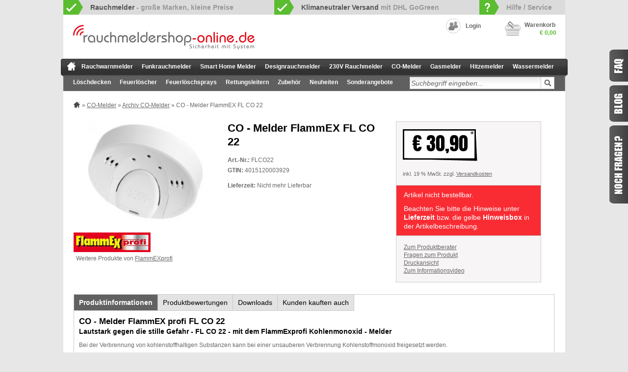

--- FILE ---
content_type: text/html; charset=ISO-8859-15
request_url: https://www.rauchmeldershop-online.de/co-melder-flammex-fl-co-22::750.html
body_size: 13932
content:


<!DOCTYPE html PUBLIC "-//W3C//DTD XHTML 1.0 Transitional//EN" "http://www.w3.org/TR/xhtml1/DTD/xhtml1-transitional.dtd">
<html xmlns="http://www.w3.org/1999/xhtml" dir="ltr" xml:lang="de" lang="de" xml:lang="de">
<head>
<meta http-equiv="Content-Type" content="text/html; charset=iso-8859-15" />
<meta http-equiv="Content-Style-Type" content="text/css" />

<!-- Usercentric Cookie-Tool -->

<script type="text/javascript">
    // create dataLayer
    window.dataLayer = window.dataLayer || [];
    function gtag() {
        dataLayer.push(arguments);
    }

    // set denied" as default for both ad and analytics storage, as well as ad_user_data and ad_personalization,
    gtag("consent", "default", {
        ad_user_data: "denied",
        ad_personalization: "denied",
        ad_storage: "denied",
        analytics_storage: "denied",
        wait_for_update: 2000 // milliseconds to wait for update
    });

    // Enable ads data redaction by default [optional]
    gtag("set", "ads_data_redaction", true);
</script>


<link rel="preconnect" href="//privacy-proxy.usercentrics.eu">
<link rel="preload" href="//privacy-proxy.usercentrics.eu/latest/uc-block.bundle.js" as="script">
<script id="usercentrics-cmp" src="https://web.cmp.usercentrics.eu/ui/loader.js" data-settings-id="el1Rbwc53" async></script>
<script type="application/javascript" src="https://privacy-proxy.usercentrics.eu/latest/uc-block.bundle.js"></script>

<!-- End Usercentric Cookie-Tool-->

<title>CO - Gasmelder FlammEx FL CO 22 | RauchmelderShop</title>
<meta http-equiv="content-language" content="de" />
<meta name="keywords" content="FlammEx, Co-Melder, Kohlenmonoxid, UL-Richtlinien, Entladewarnung" />
<meta name="description" content="CO-Melder bilden neben Rauchwarnmeldern eine zus&auml;tzliche Sicherheit!" />
<meta name="language" content="de" />
<meta name="robots" content="index,follow,noopd,noydir" />
<meta name="author" content="Bastian Schlott" />
<meta name="company" content="SQS GmbH" />
<meta name="page-topic" content="shopping" />
<meta name="reply-to" content="kontakt@rauchmeldershop-online.de" />
<link rel="canonical" href="https://www.rauchmeldershop-online.de/co-melder-flammex-fl-co-22::750.html" />
<link rel="apple-touch-icon" sizes="57x57" href="/favicons/apple-icon-57x57.png">
<link rel="/favicons/apple-touch-icon" sizes="60x60" href="/favicons/apple-icon-60x60.png">
<link rel="apple-touch-icon" sizes="72x72" href="/favicons/apple-icon-72x72.png">
<link rel="apple-touch-icon" sizes="76x76" href="/favicons/apple-icon-76x76.png">
<link rel="apple-touch-icon" sizes="114x114" href="/favicons/apple-icon-114x114.png">
<link rel="apple-touch-icon" sizes="120x120" href="/favicons/apple-icon-120x120.png">
<link rel="apple-touch-icon" sizes="144x144" href="/favicons/apple-icon-144x144.png">
<link rel="apple-touch-icon" sizes="152x152" href="/favicons/apple-icon-152x152.png">
<link rel="apple-touch-icon" sizes="180x180" href="/favicons/apple-icon-180x180.png">
<link rel="icon" type="image/png" sizes="192x192" href="/favicons/android-icon-192x192.png">
<link rel="icon" type="image/png" sizes="32x32" href="/favicons/favicon-32x32.png">
<link rel="icon" type="image/png" sizes="96x96" href="/favicons/favicon-96x96.png">
<link rel="icon" type="image/png" sizes="16x16" href="/favicons/favicon-16x16.png">
<link rel="manifest" href="/favicons/manifest.json">
<meta name="msapplication-TileColor" content="#ffffff">
<meta name="msapplication-TileImage" content="/favicons/ms-icon-144x144.png">
<meta name="theme-color" content="#ffffff">
<meta name="viewport" content="width=device-width, initial-scale=1.0, maximum-scale=1.0, user-scalable=no" />

<!--
	This OnlineStore is brought to you by XT-Commerce, Community made shopping
	XTC is a free open source e-Commerce System
	created by Mario Zanier & Guido Winger and licensed under GNU/GPL.
	Information and contribution at http://www.xt-commerce.com
-->
<base href="https://www.rauchmeldershop-online.de/" />

<link rel="stylesheet" href="templates/sqs_resp/css/sqs_resp.comb.min.css?v=25.2.21.452" type="text/css" />
<script type="text/javascript"><!--
var selected;
var submitter = null;

function submitFunction() {
    submitter = 1;
}
function popupWindow(url) {
  window.open(url,'popupWindow','toolbar=no,location=no,directories=no,status=no,menubar=no,scrollbars=yes,resizable=yes,copyhistory=no,width=100,height=100,screenX=150,screenY=150,top=150,left=150')
}

function selectRowEffect(object, buttonSelect) {}
function rowOverEffect(object) {}
function rowOutEffect(object) {}

function popupImageWindow(url) {
  window.open(url,'popupImageWindow','toolbar=no,location=no,directories=no,status=no,menubar=no,scrollbars=no,resizable=yes,copyhistory=no,width=100,height=100,screenX=150,screenY=150,top=150,left=150')
}
//--></script>


<script src="templates/sqs_resp/javascript/sqs_resp.comb.js" type="text/javascript"></script>

<script type="text/javascript">
$(function() {
	if($('#rating_star').length > 0) {
		$('#rating_star').xtcm_rating({
			rating_star_length: '5',
			rating_initial_value: '5',
			rating_function_name: '',
			directory: 'templates/sqs_resp/img/'
		});
	}
});
</script>

<script type="text/javascript">
var GLOBALS = {
	path: 'https://www.rauchmeldershop-online.de/',
	template_path: 'templates/sqs_resp/'
}
var FANCY = {
	fancy_close_image: 'templates/sqs_resp/images/fancybox/closelabel_de.gif',
	fancy_image: 'Bild ',
	fancy_of: ' von '
}
</script>





<script type="text/javascript">
var CT_ITEMS = [{"id":"1","ref":".hersteller-items a.hersteller-item"},{"id":"4","ref":".ct_startseite_die_besten_1"},{"id":"5","ref":".ct_startseite_die_besten_2"},{"id":"6","ref":".ct_startseite_die_besten_3"},{"id":"8","ref":".ct_startseite_slider_pb"},{"id":"9","ref":".ct_startseite_slider_produkt"},{"id":"10","ref":".topseller-list-item a"},{"id":"11","ref":"#footer #box-content ul li a"},{"id":"12","ref":"#startseite-content .default-products-slider .slide a"},{"id":"14","ref":"#header-trusted a"},{"id":"15","ref":"a.trustedshops-rating"},{"id":"16","ref":"#properties_box a.properties_box-pb"},{"id":"17","ref":".header-navigation ul li a"},{"id":"18","ref":"#left-navigation ul li ul li a"},{"id":"19","ref":".list-prod a.list-prod-item-buynow"},{"id":"20","ref":".hersteller-filter .hersteller-control a, .hersteller-filter .hersteller-items a.hersteller-innerclose"},{"id":"23","ref":"#produktberater .ct_pb_step_1"},{"id":"24","ref":"#produktberater .ct_pb_step_2"},{"id":"25","ref":"#produktberater .ct_pb_step_3"},{"id":"26","ref":"#produktberater .ct_pb_step_4"},{"id":"27","ref":"#pb-left-box div a"},{"id":"29","ref":"#info-products-slider #info_slider_1 a"},{"id":"31","ref":"#product_info_page .prod-details-buttons .prod-details-buttons-right a.ct_info_pb"},{"id":"32","ref":"#product_info_page .prod-details-buttons .prod-details-buttons-right a.ct_info_fragen"},{"id":"33","ref":"#product_info_page .prod-details-buttons .prod-details-buttons-right a.ct_info_print"},{"id":"35","ref":"#producttabs .list-wrap #tab_also_purchased a"},{"id":"36","ref":"#producttabs ul.nav a.ct_info_also_purchased"}];
var CT_TRACK_IMPRESSIONS = true;
</script>

<!-- Global site tag (gtag.js) -->
<script async src="https://www.googletagmanager.com/gtag/js?id=AW-1071158025" type="text/plain"  data-usercentrics="Google Global Site Tag"></script>
<script type="text/plain" data-usercentrics="Google Global Site Tag">
  window.dataLayer = window.dataLayer || [];
  function gtag(){dataLayer.push(arguments);}
  gtag('js', new Date());

  gtag('config', 'AW-1071158025');
</script>

<script async src="https://www.googletagmanager.com/gtag/js?id=G-EXRH57ZS9P" type="text/plain"  data-usercentrics="Google Global Site Tag"></script>
<script type="text/plain" data-usercentrics="Google Global Site Tag">
  window.dataLayer = window.dataLayer || [];
  function gtag(){dataLayer.push(arguments);}
  gtag('js', new Date());

  gtag('config', 'G-EXRH57ZS9P');
</script>
<script async="true" type="text/plain"  data-usercentrics="Kelkoo" src="https://s.kk-resources.com/leadtag.js" ></script>

<script type="text/plain" data-usercentrics="Econda">
  window.econda = {onReady:[], ready: function(f){this.onReady.push(f);}};
  window.emos3 = window.emos3 || {stored:[], send: function(p){this.stored.push(p);}}; 
</script>
<script type="text/plain" data-usercentrics="Econda" defer="defer" src="https://l.ecn-ldr.de/loader/loader.js" client-key="00002b5b-434b62de-6da8-335c-8197-78d2f6e37649" container-id="5847"></script>

</head>
<body>





<div id="wrap">
    <ul id="preheader" class="cf">

        <li class="first"><a href="/rauchmelder:::155.html"><em>Rauchmelder</em></a></li>
        <li class="middle">
            <a href="/lieferung-versand:_:1.html">
                <em>Klimaneutraler Versand</em> mit DHL GoGreen            </a>
                    </li>
        <li class="last">
            <a href="/hilfe-service:_:20.html">Hilfe / Service</a>
                    </li>
    </ul>


    <div id="header" class="cf">
        <div id="logo"><a href="https://www.rauchmeldershop-online.de/" title="zur Startseite"><img loading="eager" src="templates/sqs_resp/images/logo.png" width="370" height="50" alt="Rauchmelder Shop | Brandschutz Direkt vom Gro&szlig;h&auml;ndler" /></a></div>

<!--
        <div id="header-vorteile">
        	            <div class="first"><strong>Versandkostenfrei</strong> f&uuml;r Lieferungen innerhalb Deutschland ab  einem Bestellwert von 99999.00 &euro; </div>
                                </div>
-->

        <div id="header-trusted" style="width: 230px;">
            <div id="ts_trustbadge_header" style="width:120px;height:60px;"></div>
            <style>
            
                .etrusted-custom__brand { border-bottom: 16px solid rgb(255, 220, 15) !important; }
                span.etrusted-custom__text { bottom: 6.5px; }
            
            </style>
            <div id='ehiWidget_default' style="float:right;">&nbsp;</div>

            <script type="text/plain" data-usercentrics="EHI-Siegel">
                                    
                _trustprofile_sidebar = true;
                _trustprofile_sidebar_position = "right";
                _trustprofile_sidebar_top = "80%";
                _trustprofile_sidebar_theme = "dark";
                _trustprofile_mobile = "none";
                //_trustprofile_mobile_tab = "left";
                _trustprofile_tooltip = true;
                //_trustprofile_language = <webshop's default>;
                (function(n,r){var e=document.createElement("script");e.async=!0,e.src=n+"/sidebar.js?id="+r+"&c="+c(10,r);var t=document.getElementsByTagName("script")[0];t.parentNode.insertBefore(e,t);function c(s,i){var o=Date.now(),a=s*6e4,_=(Math.sin(i)||0)*a;return Math.floor((o+_)/a)}})("https://dashboard.trustprofile.com",4034291);
            
            </script>
        </div>
        <div id="header-links" class="cf">
            
                        <a href="https://www.rauchmeldershop-online.de/login.php" class="link-account">Login</a>
                                </div>
        

<div class="box_cart">
    <a class="cartlink" href="https://www.rauchmeldershop-online.de/shopping_cart.php">
        <span class="title">Warenkorb</span>
        <span class="box-cart-total">&euro; 0,00</span>
    </a>
    </div>
    </div>
    <div id="topmenuwrap">
        <ul id="respnav">
        	<li><a href="https://www.rauchmeldershop-online.de/" title="Startseite">Startseite<i class="icon home"></i></a></li><li><a href="javascript:void(0)" title="Navigation" class="nav">Navigation<i class="icon nav"></i></a></li>
        </ul>
                <div class="header-navigation">
            <!--<span class="xmas_sale"></span>-->
            <ul><li class="level1 first"><a href="/" title="zur Startseite">zur Startseite</a></li><li class="level1"><a href="/rauchwarnmelder:::1070.html">Rauchwarnmelder</a></li><li class="level1"><a href="/funkrauchmelder:::156.html">Funkrauchmelder</a></li><li class="level1"><a href="/smart-home-melder:::1083.html">Smart Home Melder</a></li><li class="level1"><a href="/designrauchmelder:::272.html">Designrauchmelder</a></li><li class="level1"><a href="/230v-rauchmelder:::260.html">230V Rauchmelder</a></li><li class="level1"><a href="/co-melder:::157.html">CO-Melder</a></li><li class="level1"><a href="/gasmelder:::1082.html">Gasmelder</a></li><li class="level1"><a href="/hitzemelder:::158.html">Hitzemelder</a></li><li class="level1"><a href="/wassermelder:::978.html">Wassermelder</a></li><li class="level1"><a href="/loeschdecken:::212.html">L&ouml;schdecken</a></li><li class="level1"><a href="/feuerloescher:::215.html">Feuerl&ouml;scher</a></li><li class="level1"><a href="/feuerloeschsprays:::281.html">Feuerl&ouml;schsprays</a></li><li class="level1"><a href="/rettungsleitern:::214.html">Rettungsleitern</a></li><li class="level1"><a href="/zubehoer:::160.html">Zubeh&ouml;r</a></li><li><a href="/products-new.php" title="Alle Neuheiten anzeigen">Neuheiten</a></li><li class="level1"><a href="/sonderangebote:::284.html">Sonderangebote</a></li></ul>
        </div>

        
<div id="header-search">
<form id="quick_find" action="https://www.rauchmeldershop-online.de/advanced_search_result.php" method="get">
<input type="text" name="keywords" value="Suchbegriff eingeben..." class="input" maxlength="30" id="searchbox" onfocus="if(this.value==this.defaultValue) this.value='';" onblur="if(this.value=='') this.value=this.defaultValue;" /><input type="image" src="templates/sqs_resp/buttons/german/search.gif" alt="Suchen" class="submit" title=" Suchen " />
</form>
</div>
    </div>
    <div id="contentwrap">
        
        <div id="contentfull">
                        <div id="breadcrumb"><a href="https://www.rauchmeldershop-online.de" class="headerNavigation home"><img src="templates/sqs_resp/images/breadcrumb-home.png" alt="Rauchmelder Shop Online" title="Zur Startseite" /></a> &raquo; <a href="https://www.rauchmeldershop-online.de/co-melder:::157.html" class="headerNavigation">CO-Melder</a> &raquo; <a href="https://www.rauchmeldershop-online.de/archiv-co-melder:::157_1077.html" class="headerNavigation">Archiv CO-Melder</a> &raquo; CO - Melder FlammEX FL CO 22</div>
                    	
<div itemscope itemtype="http://schema.org/Product">
    <div id="product_info_page" class="prod-details">
        <div class="prod-details-image">
            <div class="inner">                <a title="CO - Melder FlammEX FL CO 22" href="images/product_images/popup_images/750_0.jpeg" class="fancybox" rel="750"><img loading="eager" src="images/product_images/info_images/750_0.jpeg" alt="CO - Melder FlammEX FL CO 22" class="productimage" itemprop="image" /></a>
                </div>
                                    
                            <div class="details-manufacturer" itemprop="brand" itemscope itemtype="http://schema.org/Organization">
                    <meta itemprop="name" content="FlammEXprofi" />
                    <a href="https://www.rauchmeldershop-online.de/flammexprofi:.:16.html" title="FlammEXprofi"><img loading="lazy" src="images/manufacturers/FlammEx_profi_k.jpg" alt="FlammEXprofi" /></a>
                    <span class="text">Weitere Produkte von <a href="https://www.rauchmeldershop-online.de/flammexprofi:.:16.html" title="FlammEXprofi">FlammEXprofi</a></span>
                </div>

                        
        </div><form id="cart_quantity" action="https://www.rauchmeldershop-online.de/product_info.php?products_id=750&amp;action=add_product" method="post"><div class="prod-details-price-information">
            <h1 itemprop="name">CO - Melder FlammEX FL CO 22</h1>
            <meta itemprop="url" content="https://www.rauchmeldershop-online.de/co-melder-flammex-fl-co-22::750.html" />
            <div style="margin-bottom:5px;"><span class="bold">Art.-Nr.:</span> <span itemprop="model">FLCO22</span></div>            <div style="margin-bottom:15px;"><span class="bold">GTIN:</span> <span itemprop="gtin13">4015120003929</span></div>            <meta itemprop="sku" content="4015120003929" />
            <div><span class="bold">Lieferzeit:</span> Nicht mehr Lieferbar</div>
            <div class="EXP">

                                                            </div>

            
            
            
            
            <!-- BOF - Tomcraft - 2009-11-28 - Included xs:booster //-->
                        <!-- EOF - Tomcraft - 2009-11-28 - Included xs:booster //-->
        </div><div class="prod-details-buttons">
            <div class="prod-details-buttons-inner" itemprop="offers" itemscope itemtype="http://schema.org/Offer">
                <div class="prod-price">
                    <link itemprop="itemCondition" href="http://schema.org/NewCondition" />
                    <meta itemprop="price" content="30.9" />
                    <meta itemprop="priceCurrency" content="EUR" />
                    <meta itemprop="priceValidUntil" content="Dez 14, 2025}" />
                    <meta itemprop="url" content="https://www.rauchmeldershop-online.de/co-melder-flammex-fl-co-22::750.html" />
                    <span class="price-the-number">€ 30,90 </span>
                    
                                                            <div class="taxandshippinginfo">inkl. 19 % MwSt. zzgl. <a class="fancyboxcontent" data-fancybox-type="iframe" target="_blank" href="https://www.rauchmeldershop-online.de/popup_content.php?coID=1" title="Information">Versandkosten</a></div>
                    
                </div>
                <div class="prod-details-buttons-tocart">
                                        <meta itemprop="availability" content="OutOfStock" />
                    <div class="availability"><p>Artikel nicht bestellbar.</p>Beachten Sie bitte die Hinweise unter <span style="font-weight: bold">Lieferzeit</span> bzw. die gelbe <span style="font-weight: bold">Hinweisbox</span> in der Artikelbeschreibung.</div>
                    
                    <div style="padding:0 0 0 15px;">
                        <ul>
                            <li><a class="ct_info_pb" href="https://www.rauchmeldershop-online.de/produktberater.php">Zum Produktberater</a></li>
                            <li><a class="ct_info_fragen" href="https://www.rauchmeldershop-online.de/e-mail-anfrage:_:7.html?pid=750">Fragen zum Produkt</a></li>
                            <li><a class="ct_info_print" href="javascript:void(0);" style="cursor:pointer" onclick="javascript:window.open('https://www.rauchmeldershop-online.de/print_product_info.php?products_id=750', 'popup', 'toolbar=no,location=no,directories=no,status=no,menubar=no,scrollbars=yes,resizable=yes,copyhistory=no, width=640, height=600');">Druckansicht</a></li>
                            <li><a target="_blank" title="Zum Informationsvideo" href="/blog/sqs-brandschutz-clip/">Zum Informationsvideo</a></li>
                                                    </ul>
                                                                    </div>
                    <div class="clear"></div>

                    
                </div>
            </div>
        </div></form>
    </div>

        <div id="producttabs">
        <ul class="nav">
            <li><a href="#tab_description" class="current">Produktinformationen</a></li>            <li><a href="#tab_reviews" id="link_reviews">Produktbewertungen</a></li>            <li><a href="#tab_media">Downloads</a></li>            <li><a class="ct_info_also_purchased" href="#tab_also_purchased">Kunden kauften auch</a></li>                                            
        </ul>
        <div class="list-wrap">
                        <div id="tab_description" itemprop="description">
                                                <h2>CO - Melder FlammEX profi FL CO 22</h2>
<h3>Lautstark gegen die stille Gefahr - FL CO 22 - mit dem FlammExprofi Kohlenmonoxid - Melder</h3>
<p>Bei der Verbrennung von kohlenstoffhaltigen Substanzen kann bei einer unsauberen Verbrennung Kohlenstoffmonoxid freigesetzt werden.</p>
<p>Bei Kohlenmonoxid handelt es sich um ein gef&auml;hrliches Atemgift. Wenn es &uuml;ber die Lunge in den Blutkreislauf gelangt ist, koordiniert es an das zentrale Eisenatom des H&auml;moglobins und behindert so den Sauerstofftransport im Blut, was zum Tod durch Erstickung f&uuml;hren kann.</p>
<p>Besonders bei &Ouml;fen, Kaminen und Heizungsanlagen kann zu CO-Gas Entwicklung kommen. Gef&auml;hrdet sind vor allem Innenr&auml;ume wie das Wohn- Schlafzimmer.</p>
<h3>Alarmbedingungen gem&auml;&szlig; EN 50291-1:2010 / Absatz 4.3.3</h3>
<table>
    <thead>
        <tr>
            <td colspan="2"><strong>Kohlenmonoxid (CO) - Konzentration:</strong></td>
        </tr>
    </thead>
    <tbody>
        <tr>
            <td><b>30 ppm*</b></td>
            <td>Kein Alarm innerhalb von 120 Minuten</td>
        </tr>
        <tr>
            <td><b>50 ppm*</b></td>
            <td>Alarm sp&auml;testens nach 60 - 90 Minuten</td>
        </tr>
        <tr>
            <td><b>100 ppm*</b></td>
            <td>Alarm sp&auml;testens nach 10 - 40 Minuten</td>
        </tr>
        <tr>
            <td><b>300 ppm*</b></td>
            <td>Alarm sp&auml;testens nach 3 Minuten</td>
        </tr>
    </tbody>
    <tfoot>
    <tr>
        <td colspan="2"><em>*CO-Gehalt in der Luft (ppm = parts per million)</em></td>
    </tr>
    </tfoot>
</table>
<p>&nbsp;</p>
<h4>Technische Daten:</h4>
<table>
    <tbody>
        <tr>
            <td><b>Zulassung nach:</b></td>
            <td>CE</td>
        </tr>
        <tr>
            <td><b>Zertifizierung:</b></td>
            <td>EN 50291:2010 /&nbsp;EN 50270:1999 /&nbsp;EN 60335-1:1994</td>
        </tr>
        <tr>
            <td><b>LCD-Display:</b></td>
            <td>NEIN</td>
        </tr>
        <tr>
            <td><b>Vernetzung per Draht</b></td>
            <td>NEIN</td>
        </tr>
        <tr>
            <td><b>Vernetzung per Funk:</b></td>
            <td>NEIN</td>
        </tr>
        <tr>
            <td><b>Stummschaltfunktion:</b></td>
            <td>JA</td>
        </tr>
        <tr>
            <td><b>Stromversorgung:</b></td>
            <td>3x wechselbare 1,5 V Alkaline Batterien (AA)</td>
        </tr>
        <tr>
            <td><b>Batterielebensdauer:</b></td>
            <td>ca. 1 Jahr</td>
        </tr>
        <tr>
            <td><b>Abmessungen:</b></td>
            <td>&Oslash; 125 mm x 33 mm</td>
        </tr>
        <tr>
            <td><b>Betriebstemperatur:</b></td>
            <td>+4 &deg;C bis +38 &deg;C</td>
        </tr>
        <tr>
            <td><b>Luftfeuchtigkeit:</b></td>
            <td>10 % - 95 % rel. keine Betauung</td>
        </tr>
        <tr>
            <td><b>Gewicht</b></td>
            <td>ca. 210 g</td>
        </tr>
        <tr>
            <td><b>Lebensdauer Melder:</b></td>
            <td>5 Jahre</td>
        </tr>
        <tr>
            <td><b>Montage mit Klebe-/Magnetpad m&ouml;glich:</b></td>
            <td>NEIN / NEIN</td>
        </tr>
    </tbody>
</table>
<p>&nbsp;</p>
<h4>Symptome von CO-Vergiftung bei gesunden Menschen:</h4>
<ul>
    <li>35ppm H&ouml;chstzul&auml;ssige Konzentration bei andauernder CO-Einwirkung bei einem gesunden Erwachsenen &uuml;ber einen Zeitraum von 8 Stunden</li>
    <li>200ppm Leichte Kopfschmerzen, M&uuml;digkeit, Schwindel, &Uuml;belkeit nach 2 bis 3 Stunden</li>
    <li>400ppm Kopfschmerzen im vorderem Kopfbereich innerhalb von 1 bis 2 Stunden, lebensbedrohlich nach 3 Stunden</li>
    <li>800ppm Schwindelgef&uuml;hl, &Uuml;belkeit und Kr&auml;mpfe innerhalb von 45Minuten. Bewusstlosigkeit innerhalb von 2 Stunden. Tod innerhalb von 2 bis 3 Stunden</li>
    <li>1600ppm Kopfschmerzen, Schwindelgef&uuml;hl und &Uuml;belkeit innerhalb von 20 Minuten, Tod innerhalb von 1 Stunde</li>
    <li>6400ppm Kopfschmerzen, Schwindelgef&uuml;hl und &Uuml;belkeit innerhalb von 1 bis 2 Minuten, Tod innerhalb von 10 bis 15 Minuten</li>
</ul>
<p>&nbsp;</p>
<h4>potentielle Gefahrenquellen:</h4>
<ul>
    <li>&Ouml;l- und Gaskessel</li>
    <li>Tragbare Generatoren</li>
    <li>&Ouml;l- oder Festbrennstoffherde</li>
    <li>Gas- oder Paraffin-Heizger&auml;te</li>
    <li>Grillger&auml;te</li>
    <li>Verstopfte Schornsteine</li>
    <li>Kamine mit Holz- oder Gasfeuerung</li>
    <li>Gasger&auml;te</li>
    <li>Jedes Ger&auml;t, das mit fossilen Brennstoffen betrieben wird</li>
</ul>
<p>&nbsp;</p>
<h4>Lieferumfang:</h4>
<p>FlammEXprofi CO-Warnmelder, Batterien, Montagematerial, Bedienungsanleitung</p>
            </div>
                        <div id="tab_media" class="hide"> 
<table class="medialist" border="0" width="100%" cellspacing="0" cellpadding="4">
<colgroup>
	<col width="*" />
    <col width="150" />
    <col width="150" />
</colgroup>
	         <tr class="contentrow1"> 
        <td><span class="bold" style="color: #000; font-size: 14px">Bedienungsanleitung</span><br /></td>
        <td>749.93 KB</td>
        <td><a style="cursor:pointer" target="_blank" href="https://www.rauchmeldershop-online.de/media/products/bedienungsanleitung_flammex_CO_Melder.pdf"><img src="templates/sqs_resp/buttons/german/button_download.gif" alt="Download" width="125" height="24" /></a></td>
      </tr>
	  </table></div>            <div id="tab_also_purchased" class="hide">



<div class="list-prod">
<div class="list-prod-item odd">
    <div class="list-prod-item-image">
        <a href="https://www.rauchmeldershop-online.de/rauchmelder-ei-electronics-ei650-3er-set::3996.html" title="Rauchmelder Ei Electronics Ei650 3er-Set"><img loading="lazy" src="images/product_images/thumbnail_images/3996_0.jpg" alt="Rauchmelder Ei Electronics Ei650 3er-Set" /></a>        <p class="vpe">€ 20,99  pro Stück</p>            </div><div class="list-prod-item-content">
        <h3><a href="https://www.rauchmeldershop-online.de/rauchmelder-ei-electronics-ei650-3er-set::3996.html" title="Rauchmelder Ei Electronics Ei650 3er-Set">Rauchmelder Ei Electronics Ei650 3er-Set</a></h3>
        <div class="list-prod-item-content-description">Rauchwarnmelder Ei650 im praktischen 3er-Set</div>
        <div class="price"><span class="price-the-number">€ 62,97 </span></div>        
        <a class="list-prod-item-details" href="https://www.rauchmeldershop-online.de/rauchmelder-ei-electronics-ei650-3er-set::3996.html" title="Rauchmelder Ei Electronics Ei650 3er-Set"><img loading="lazy" src="/templates/sqs_resp/images/details.png" alt="Rauchmelder Ei Electronics Ei650 3er-Set"></a>
    </div>
    </div>
<div class="list-prod-item even">
    <div class="list-prod-item-image">
        <a href="https://www.rauchmeldershop-online.de/abc-mini-pulverfeuerloescher-jockel-2-kg-ps2jm-13::3688.html" title="ABC Mini - Pulverfeuerlöscher Jockel 2 kg PS2JM 13"><img loading="lazy" src="images/product_images/thumbnail_images/3688_0.jpg" alt="ABC Mini - Pulverfeuerlöscher Jockel 2 kg PS2JM 13" /></a>                    </div><div class="list-prod-item-content">
        <h3><a href="https://www.rauchmeldershop-online.de/abc-mini-pulverfeuerloescher-jockel-2-kg-ps2jm-13::3688.html" title="ABC Mini - Pulverfeuerlöscher Jockel 2 kg PS2JM 13">ABC Mini - Pulverfeuerlöscher Jockel 2 kg PS2JM 13</a></h3>
        <div class="list-prod-item-content-description">Dauerdruckl&ouml;scher mit Manometer   <div>Anerkennung nach DIN EN 3</div></div>
        <div class="price"><span class="price-only">Ab </span><span class="price-the-number">€ 35,95 </span><div class="bold">St&uuml;ckpreis € 36,89 </div></div>        
        <a class="list-prod-item-details" href="https://www.rauchmeldershop-online.de/abc-mini-pulverfeuerloescher-jockel-2-kg-ps2jm-13::3688.html" title="ABC Mini - Pulverfeuerlöscher Jockel 2 kg PS2JM 13"><img loading="lazy" src="/templates/sqs_resp/images/details.png" alt="ABC Mini - Pulverfeuerlöscher Jockel 2 kg PS2JM 13"></a>
    </div>
    </div>
<div class="list-prod-item odd">
    <div class="list-prod-item-image">
        <a href="https://www.rauchmeldershop-online.de/abc-pulverfeuerloescher-6-kg-mit-manometer-jockel-p6ljkm-34::3895.html" title="ABC Pulverfeuerlöscher 6 kg mit Manometer Jockel P6LJKM 34"><img loading="lazy" src="images/product_images/thumbnail_images/3895_0.jpg" alt="ABC Pulverfeuerlöscher 6 kg mit Manometer Jockel P6LJKM 34" /></a>                    </div><div class="list-prod-item-content">
        <h3><a href="https://www.rauchmeldershop-online.de/abc-pulverfeuerloescher-6-kg-mit-manometer-jockel-p6ljkm-34::3895.html" title="ABC Pulverfeuerlöscher 6 kg mit Manometer Jockel P6LJKM 34">ABC Pulverfeuerlöscher 6 kg mit Manometer Jockel P6LJKM 34</a></h3>
        <div class="list-prod-item-content-description">Dauerdruckl&ouml;scher   <div>Anerkennung nach DIN EN 3</div></div>
        <div class="price"><span class="price-only">Ab </span><span class="price-the-number">€ 54,05 </span><div class="bold">St&uuml;ckpreis € 56,19 </div></div>        
        <a class="list-prod-item-details" href="https://www.rauchmeldershop-online.de/abc-pulverfeuerloescher-6-kg-mit-manometer-jockel-p6ljkm-34::3895.html" title="ABC Pulverfeuerlöscher 6 kg mit Manometer Jockel P6LJKM 34"><img loading="lazy" src="/templates/sqs_resp/images/details.png" alt="ABC Pulverfeuerlöscher 6 kg mit Manometer Jockel P6LJKM 34"></a>
    </div>
    </div>
<div class="list-prod-item even">
    <div class="list-prod-item-image">
        <a href="https://www.rauchmeldershop-online.de/rauchwarnmelder-hekatron-genius-plus-inkl-klebepad::3919.html" title="Rauchwarnmelder Hekatron Genius Plus inkl. Klebepad"><img loading="lazy" src="images/product_images/thumbnail_images/3919_0.jpg" alt="Rauchwarnmelder Hekatron Genius Plus inkl. Klebepad" /></a>                    </div><div class="list-prod-item-content">
        <h3><a href="https://www.rauchmeldershop-online.de/rauchwarnmelder-hekatron-genius-plus-inkl-klebepad::3919.html" title="Rauchwarnmelder Hekatron Genius Plus inkl. Klebepad">Rauchwarnmelder Hekatron Genius Plus inkl. Klebepad</a></h3>
        <div class="list-prod-item-content-description"><div>Diagnosemöglichkeit über Smartphone!</div> <div><b>Klebepad im Lieferumfang.</b></div></div>
        <div class="price"><span class="price-the-number">€ 22,19 </span></div>        
        <a class="list-prod-item-details" href="https://www.rauchmeldershop-online.de/rauchwarnmelder-hekatron-genius-plus-inkl-klebepad::3919.html" title="Rauchwarnmelder Hekatron Genius Plus inkl. Klebepad"><img loading="lazy" src="/templates/sqs_resp/images/details.png" alt="Rauchwarnmelder Hekatron Genius Plus inkl. Klebepad"></a>
    </div>
    </div>
<div class="list-prod-item odd">
    <div class="list-prod-item-image">
        <a href="https://www.rauchmeldershop-online.de/hitzemelder-unitec-47054::670.html" title="Hitzemelder uniTEC 47054"><img loading="lazy" src="images/product_images/thumbnail_images/670_0.jpg" alt="Hitzemelder uniTEC 47054" /></a>                    </div><div class="list-prod-item-content">
        <h3><a href="https://www.rauchmeldershop-online.de/hitzemelder-unitec-47054::670.html" title="Hitzemelder uniTEC 47054">Hitzemelder uniTEC 47054</a></h3>
        <div class="list-prod-item-content-description"></div>
        <div class="price"><span class="price-only">Ab </span><span class="price-the-number">€ 8,07 </span><div class="bold">St&uuml;ckpreis € 9,12 </div></div>        
        <a class="list-prod-item-details" href="https://www.rauchmeldershop-online.de/hitzemelder-unitec-47054::670.html" title="Hitzemelder uniTEC 47054"><img loading="lazy" src="/templates/sqs_resp/images/details.png" alt="Hitzemelder uniTEC 47054"></a>
    </div>
    </div>
<div class="list-prod-item even">
    <div class="list-prod-item-image">
        <a href="https://www.rauchmeldershop-online.de/funkrauchmelder-flammex-k-sd4-inkl-funkmodul-d150::3797.html" title="Funkrauchmelder FlammEx K-SD4 inkl. Funkmodul D150"><img loading="lazy" src="images/product_images/thumbnail_images/3797_0.jpg" alt="Funkrauchmelder FlammEx K-SD4 inkl. Funkmodul D150" /></a>                    </div><div class="list-prod-item-content">
        <h3><a href="https://www.rauchmeldershop-online.de/funkrauchmelder-flammex-k-sd4-inkl-funkmodul-d150::3797.html" title="Funkrauchmelder FlammEx K-SD4 inkl. Funkmodul D150">Funkrauchmelder FlammEx K-SD4 inkl. Funkmodul D150</a></h3>
        <div class="list-prod-item-content-description">mit wechselbarer Lithium-Batterie   <div>Funkmodul mit Repeater</div></div>
        <div class="price"><span class="price-the-number">€ 53,53 </span></div>        
        <a class="list-prod-item-details" href="https://www.rauchmeldershop-online.de/funkrauchmelder-flammex-k-sd4-inkl-funkmodul-d150::3797.html" title="Funkrauchmelder FlammEx K-SD4 inkl. Funkmodul D150"><img loading="lazy" src="/templates/sqs_resp/images/details.png" alt="Funkrauchmelder FlammEx K-SD4 inkl. Funkmodul D150"></a>
    </div>
    </div>
<div class="clear"></div>
</div></div>                                                <div id="tab_reviews" class="hide">
<h3>Kundenbewertungen f&uuml;r "CO - Melder FlammEX FL CO 22"</h3>
    <p>    
    Es wurden noch keine Kundenbewertungen abgegeben
    </p>
<a name="reviews-write"></a>

</div>        </div>
    </div>
</div>




<script>
    $(function() {
        // Javascript to enable link to tab
        var url = document.location.toString();
        if (url.match('#')) {
            if ('reviews' == url.split('#')[1] || 'reviews-write' == url.split('#')[1]) {
                $('#link_reviews').trigger('click');
            }
        }
    });
</script>



<script type="text/plain" async="" data-usercentrics="Google Global Site Tag">
  gtag('event', 'page_view', {
    'send_to': 'AW-1071158025',    
    'ecomm_pagetype': 'product',
    'ecomm_prodid': 'FLCO22',
    'ecomm_totalvalue': '30.9'
  });
</script>



<script type="text/plain" async="" data-usercentrics="Solute">
    (function soluteLandingTracking(){
    if (location.href.indexOf("soluteclid") < 0) return;
    localStorage.setItem("soluteclid", (new Date()).getTime()+" "+location.href);
    var url = "https://cmodul.solutenetwork.com/landing";
    url += "?url=" + encodeURIComponent(location.href);
    var req = new XMLHttpRequest();
    req.open("GET", url);
    req.send();
    })();
</script>

        </div>
        
                <div class="clear"></div>

        <div class="default-information">
            <div class="default-information-box default-information-box-left">
                <div class="left">
                    <div style="margin-bottom:20px;">
                        <span style="font-size: 20px; display: block; margin-bottom: 10px; color: #000;">Service-Telefon</span>
                        <span style="font-size: 19px;" class="blue">07191 &ndash; 73 51 100</span>
                        <p class="grey" style="margin-top: 5px;">Montag bis Freitag: 9-12 Uhr</p>
                    </div>
                    <!--<div>
                        <span style="font-size: 20px; display: block; margin-bottom: 5px; color: #000;">Bestell-Fax</span>
                        <span style="font-size: 19px;" class="blue">07191 &ndash; 73 51 199</span>
                    </div>-->
                </div>
                <div class="right">
                    <img loading="lazy" src="templates/sqs_resp/images/phone.png" alt="Telefon" />
                </div>
            </div>
            <div class="default-information-box default-information-box-middle">
                <div class="left">
                    <span style="font-size: 20px; display: block; margin-bottom: 5px; color: #000;">Sichere Zahlung</span>
                    <div class="grey">Ihre Zahlung wird sicher &uuml;bertragen.</div>
                    <ul class="blue clearfix">
                        <li>Amazon Pay</li>
                        <li>Kreditkarte</li>
                        <li>Vorkasse</li>
                        <li>Lastschrift &uuml;ber UNZER</li>
                                                <li>Rechnung&nbsp;f&uuml;r&nbsp;Institutionen</li>
                    </ul>
                </div>
                <div class="right">
                    <img loading="lazy" src="templates/sqs_resp/images/safety.png" alt="Sicherheit" />
                </div>
            </div>
            <div class="default-information-box default-information-box-right">
                <div class="left">
                    <span style="font-size: 20px; display: block; margin-bottom: 5px; color: #000;">Trusted Shops</span>
                </div>
                <a target="_blank" class="trustedshops-rating figure external" href="/guete-siegel-trusted-shops:_:11.html" title="Kundenbewertungen vom Rauchmeldershop einsehen">
                    <img loading="lazy" class="trusted-bewertung" width="150" data-usercentrics="Trusted Shops Trustbadge" src="https://www.trustedshops.de/bewertung/widget/widgets/XC87E21032AD8768BCFFACC3C1CD6367A_info.gif" alt="Trusted Shops-Bewertung" />
                </a>
                <a target="_blank" rel="noopener" style="font-size: 8px;position: absolute;bottom: 6px;width: 100%;text-align: center;" href="https://help.etrusted.com/hc/de/articles/4419944605341">Zur Echtheit der Bewertungen</a>
                            </div>
            <div class="clear"></div>
        </div>
    </div>
    <div id="footer">
    	        <div class="box-footer box-categories">
            <p><span style="font-weight:600">Produkte</span></p>
            <ul>
                <li><a href="/rauchmelder:::155.html">Rauchmelder</a></li>
                <li><a href="/funkrauchmelder:::156.html">Funkrauchmelder</a></li>
                <li><a href="/rauchwarnmelder:::1070.html">Rauchwarnmelder</a></li>
                <li><a href="/230v-rauchmelder:::260.html">230V Rauchmelder</a></li>
                <li><a href="/designrauchmelder:::272.html">Designrauchmelder</a></li>
                <li><a href="/hitzemelder:::158.html">Hitzemelder</a></li>
                <li><a href="/gasmelder:::1082.html">Gasmelder</a></li>
                <li><a href="/co-melder:::157.html">CO-Melder</a></li>                
            </ul>
            <ul>
                <li><a href="/smart-home-melder:::1083.html">Smart Home Melder</a></li>
                <li><a href="/wassermelder:::978.html">Wassermelder</a></li>
                <li><a href="/feuerloeschsprays:::281.html">Feuerl&ouml;schsprays</a></li>
                <li><a href="/feuerloescher:::215.html">Feuerl&ouml;scher</a></li>
                <li><a href="/loeschdecken:::212.html">L&ouml;schdecken</a></li>
                <li><a href="/products-new.php">Neuheiten</a></li>
                <li><a href="/rettungsleitern:::214.html">Rettungsleitern</a></li>
                <li><a href="/zubehoer:::160.html">Zubeh&ouml;r</a></li>
            </ul>
        </div>
        <div class="box-footer box-information">
            <p><span style="font-weight:600">Informationen</span></p>
            <div class="boxbody">
                <ul>
                    <li><a href="/bestell-und-zahlungsmoeglichkeiten:_:10.html#bestellung">Bestellung</a></li>
                    <li><a href="/bestell-und-zahlungsmoeglichkeiten:_:10.html#zahlung">Zahlung</a></li>
                    <li><a href="/lieferung-versand:_:1.html">Versand</a></li>
                    <li><a href="/ruecksendungen-reklamationen:_:15.html">Reklamationen</a></li>
                    <li><a href="/widerrufsbelehrung-formular:_:9.html">Widerruf/-formular</a></li>
                    <li><a href="/guete-siegel-trusted-shops:_:11.html">Kundenbewertungen</a></li>
                    <li><a href="/batterien:::160_243.html#entsorgung">Batterieentsorgung</a></li>
                    <li><a href="/blog/faq/">FAQ</a></li>
                </ul>
                <ul>
                    <li><a href="/e-mail-anfrage:_:7.html">E-Mail-Anfrage</a></li>
                    <li><a href="/ueber-uns-sqs:_:16.html">&Uuml;ber uns &ndash; SQS</a></li>
                    <li><a href="/blog/">Blog</a></li>
                    <li><a href="/newsletter.php">Newsletter</a></li>
                    <li><a href="#" onClick="UC_UI.showSecondLayer();">Cookie-Einstellungen</a></li>
                    <li><a href="/unsere-agb:_:3.html">AGB</a></li>
                    <li><a href="/privatsphaere-und-datenschutz:_:2.html">Datenschutz</a></li>
                    <li><a href="/impressum:_:4.html">Impressum</a></li>
                </ul>
            </div>
        </div>
        <div class="box-footer box-latest-blogposts">
            <p><span style="font-weight:600">Aktuelles</span></p>
            <div class="boxbody">
                <ul>
                    <li>
                        <a href="https://www.rauchmeldershop-online.de/blog/persoenliche-schutzausruestung-guenstig-kaufen/" target="_blank">
                            <img loading="lazy" src="https://www.rauchmeldershop-online.de/blog/wp-content/uploads/2020/04/schutzausruestung-kaufen-150x150.jpg" alt="Pers&ouml;nliche Schutzausr&uuml;stung g&uuml;nstig kaufen">
                        </a>
                        <a href="https://www.rauchmeldershop-online.de/blog/persoenliche-schutzausruestung-guenstig-kaufen/" target="_blank">
                            <span>Pers&ouml;nliche Schutzausr&uuml;stung g&uuml;nstig kaufen</span>
                        </a>
                    </li>
                    <li>
                        <a href="https://www.rauchmeldershop-online.de/blog/rauchmelderpflicht/" target="_blank">
                            <img loading="lazy" src="https://www.rauchmeldershop-online.de/blog/wp-content/uploads/2014/07/rauchmelderpflicht-de-75.jpg" alt="Rauchmelderpflicht">
                        </a>
                        <a href="https://www.rauchmeldershop-online.de/blog/rauchmelderpflicht/" target="_blank">
                            <span>Alles Wichtige &uuml;ber die Rauch&shy;melder&shy;pflicht &ndash; [inkl. Infografik]</span>
                        </a>
                    </li>
                </ul>
            </div>
        </div>
    	<div class="footer-notes">
            <p>*Alle Preise inkl. gesetzl. Mehrwertsteuer zzgl. Versandkosten und ggf. Nachnahmegeb&uuml;hr</p>
            <p><a href="https://www.rauchmeldershop-online.de/">rauchmeldershop-online.de</a> &copy; 2025 SQS GmbH. Alle Rechte vorbehalten.</p>
        </div>
        <div class="footer-icons">
                        <span itemscope itemtype="https://schema.org/Organization">
                <link itemprop="url" href="https://www.rauchmeldershop-online.de/">
                <a itemprop="sameAs" href="https://www.facebook.com/RauchmelderShopSQS/" target="_blank" rel="noopener"><img loading="lazy" src="/images/icons/facebook.svg" alt="Facebook" title="Facebook"></a>
                <a itemprop="sameAs" href="https://local.google.com/place?id=13049861135721137974&use=srp#fpstate=lie" target="_blank" rel="noopener"><img loading="lazy" src="/images/icons/google-plus.svg" alt="Google+" title="Google+"></a>
                <a itemprop="sameAs" href="https://www.youtube.com/channel/UCHCHpwDPmUfxSapM5CVQa7Q/" target="_blank" rel="noopener"><img loading="lazy" src="/images/icons/youtube.svg" alt="YouTube" title="YouTube"></a>
            </span>
        </div>
    </div>
</div>
<div id="lasche">
    <ul>
    	<li class="faq"><a class="faq" title="zu den FAQ" href="/blog/faq/" target="_blank">FAQ</a></li>
        <li class="blog"><a class="blog" title="zum Rauchmeldershop-Blog" href="/blog/" target="_blank">Blog</a></li>
        <li class="fragen"><a class="fragen" title="Noch Fragen?" href="javascript:void(0);">Fragen</a>
        	<div class="item-content"><div class="item-content-inside">
            	<a href="javascript:void(0);" class="close" title="Schlie&szlig;en">X</a>
                <span style="font-size: 17px; line-height: 22px; margin-bottom: 10px; display:block;">Ben&ouml;tigen Sie Hilfe, w&uuml;nschen eine Beratung oder haben Fragen zu unseren Produkten?</span>
                <p class="phone">Service-Telefon<br />
                <span class="bold" style="color:#000;font-size:20px;">07191 &ndash; 73 51 100</span><br />
                <span class="soft">Montag bis Freitag: 9-12 Uhr</span></p>
                <span style="font-size: 17px; line-height: 22px; margin-bottom: 10px; margin-top: 15px; display:block;">Sie sind sich unsicher bei der Wahl des richtigen Rauchmelders?<br />Nutzen Sie doch einfach unseren</span>
                <p class="produktberater"><a href="/produktberater.php">Produktberater</a></p>
                <div class="typ"></div>
            </div></div>
        </li>
    </ul>
</div>

<div id="ResponsiveNav">
	<div class="branding">
    	<img loading="eager" src="templates/sqs_resp/images/logo.png" alt="rauchmeldershop-online.de - Sicherheit mit System" />
        <span class="closer">Schlie&szlig;en<i class="icon close"></i></span>
	</div>
	<ul class="account">
	    <li><a href="https://www.rauchmeldershop-online.de/account.php">Mein Konto<i class="icon account"></i></a></li>
            </ul>
    <ul class="categories">
        <li class="level1 first" style="background: #FD2B2C;"><a href="/" title="Startseite" class="bold" style="color: #fff;">&larr; Startseite</a></li>
        <li class="level1"><a href="/rauchwarnmelder:::155.html">Rauchmelder</a></li>
        <li class="level1"><a href="/rauchwarnmelder:::1070.html">Rauchwarnmelder</a></li>
        <li class="level1"><a href="/funkrauchmelder:::156.html">Funkrauchmelder</a></li>
        <li class="level1"><a href="/designrauchmelder:::272.html">Designrauchmelder</a></li>
        <li class="level1"><a href="/230v-rauchmelder:::260.html">230V Rauchmelder</a></li>
        <li class="level1"><a href="/co-melder:::157.html">CO-Melder</a></li>
        <li class="level1"><a href="/gasmelder:::1082.html">Gasmelder</a></li>
        <li class="level1"><a href="/hitzemelder:::158.html">Hitzemelder</a></li>
        <li class="level1"><a href="/wassermelder:::978.html">Wassermelder</a></li>
        <li class="level1"><a href="/sonderangebote:::284.html">Sonderangebote</a></li>
        <li class="level1"><a href="/loeschdecken:::212.html">L&ouml;schdecken</a></li>
        <li class="level1"><a href="/feuerloescher:::215.html">Feuerl&ouml;scher</a></li>
        <li class="level1"><a href="/feuerloeschsprays:::281.html">Feuerl&ouml;schsprays</a></li>
        <li class="level1"><a href="/rettungsleitern:::214.html">Rettungsleitern</a></li>
        <li class="level1"><a href="/zubehoer:::160.html">Zubeh&ouml;r</a></li>
        <li><a href="/products-new.php" title="Alle Neuheiten anzeigen">Neuheiten</a></li>
    </ul>
</div>









<script type="text/plain" data-usercentrics="Trusted Shops Trustbadge">
  (function () {
    var _tsid = 'XC87E21032AD8768BCFFACC3C1CD6367A';
    _tsConfig = {
      'yOffset': '0', /* offset from page bottom */
      'variant': 'custom_reviews', /* text, default, small, reviews, custom, custom_reviews */
      'customElementId': 'ts_trustbadge_header', /* required for variants custom and custom_reviews */
      'trustcardDirection': 'bottomRight', /* for custom variants: topRight, topLeft, bottomRight, bottomLeft */
      'customBadgeWidth': '120', /* for custom variants: 40 - 90 (in pixels) */
      'customBadgeHeight': '60', /* for custom variants: 40 - 90 (in pixels) */
      'disableResponsive': 'false', /* deactivate responsive behaviour */
      'disableTrustbadge': 'false', /* deactivate trustbadge */
      'trustCardTrigger': 'mouseenter', /* set to 'click' if you want the trustcard to be opened on click instead */
      'responsive': {'variant': 'floating_reviews'} 
    };
    var _ts = document.createElement('script');
    _ts.type = 'text/javascript';
    _ts.charset = 'utf-8';
    _ts.async = true;
    _ts.src = '//widgets.trustedshops.com/js/' + _tsid + '.js';
    var __ts = document.getElementsByTagName('script')[0];
    __ts.parentNode.insertBefore(_ts, __ts);
  })();
</script>



<!-- BEGIN: Google Zertifizierte Haendler -->
<script type="text/javascript">
  var gts = gts || [];

  gts.push(["id", "646630"]);
  gts.push(["badge_position", "BOTTOM_RIGHT"]);
  gts.push(["locale", "de_DE"]);
  gts.push(["google_base_offer_id", "750"]);

  gts.push(["google_base_subaccount_id", "6699885"]);
  gts.push(["google_base_country", "DE"]);
  gts.push(["google_base_language", "de"]);

  (function() {
    var gts = document.createElement("script");
    gts.type = "text/javascript";
    gts.async = true;
    gts.src = "https://www.googlecommerce.com/trustedstores/api/js";
    var s = document.getElementsByTagName("script")[0];
    s.parentNode.insertBefore(gts, s);
  })();
</script>
<!-- END: Google Zertifizierte Haendler -->



<script type="text/plain" data-usercentrics="Microsoft Advertising">(function(w,d,t,r,u){var f,n,i;w[u]=w[u]||[],f=function(){var o={ti:"5279345"};o.q=w[u],w[u]=new UET(o),w[u].push("pageLoad")},n=d.createElement(t),n.src=r,n.async=1,n.onload=n.onreadystatechange=function(){var s=this.readyState;s&&s!=="loaded"&&s!=="complete"||(f(),n.onload=n.onreadystatechange=null)},i=d.getElementsByTagName(t)[0],i.parentNode.insertBefore(n,i)})(window,document,"script","//bat.bing.com/bat.js","uetq");</script><noscript><img data-usercentrics="Microsoft Advertising" uc-src="//bat.bing.com/action/0?ti=5279345&Ver=2" height="0" width="0" style="display:none; visibility: hidden;" /></noscript>
<script>
    window.uetq = window.uetq || [];
    window.uetq.push('consent', 'default', {
        'ad_storage': 'denied'
        });
</script>
<script>
    window.uetq = window.uetq || [];
    window.uetq.push('consent', 'update', {
        'ad_storage': 'granted'
        });
</script>
    <link rel="stylesheet"
          href="/templates/sqs_resp/css/amazon-pay.css"
          type="text/css"/>
    <script type="text/javascript" src="/AmazonLoginAndPay/js/static.js"></script>
    <script type="text/javascript">
        var amapa = window.amapa = window.amapa || {};
        window.onAmazonLoginReady = function () {
            amazon.Login.setClientId('amzn1.application-oa2-client.a73d350f55fe41909fd8140d48f6fa17');
                    };
        amapa.isAmazonPaymentsReady = false;
        amapa.isDocumentReady = false;
        window.onAmazonPaymentsReady = function () {
            amapa.isAmazonPaymentsReady = true;
            if (amapa.isDocumentReady) {
                initAmazonPaymentsMaster();
            }
        }
        amapa.waitingImage = '<img src="https://images-na.ssl-images-amazon.com/images/G/01/cba/images/global/Loading._V192259297_.gif" />';
        amapa.baseUrl = 'https://www.rauchmeldershop-online.de/checkout_amazon_handler.php';
        amapa.baseUrl = amapa.baseUrl.replace('https:', '').replace('http:', '');
        amapa.checkoutUrl = 'https://www.rauchmeldershop-online.de/checkout_amazon.php?fromRedirect=1';
        amapa.logoutUrl = 'https://www.rauchmeldershop-online.de/shopping_cart.php?amz_logout=1';
        amapa.isProductInfo = true;
        amapa.isRedirect = false;
        amapa.currency = 'EUR';
        
        function initAmazon() {
            var amazonOrderReferenceId;

            var authRequest;
            if ($('.amazonLoginWr').length > 0) {

                $('.amazonLoginWr').each(function () {
                    var thisId = $(this).attr('id');
                    OffAmazonPayments.Button(thisId, "ANWO2VH18VZPW", {
                        type: "LwA",
                        size: 'medium',
                        color: 'DarkGray',
                        language: 'de-DE',
                        authorization: function () {
                            loginOptions = {
                                scope: "profile postal_code payments:widget payments:shipping_address payments:billing_address",
                                popup: true};
                            authRequest = amazon.Login.authorize(loginOptions);
                        },
                        onSignIn: function (orderReference) {
                            if (thisId == 'amazonChangePaymentLogin') {
                                location.reload();
                            } else {
                                var amazonOrderReferenceId = orderReference.getAmazonOrderReferenceId();
                                $.ajax({
                                    type: 'GET',
                                    url: 'https://www.rauchmeldershop-online.de/checkout_amazon_handler.php',
                                    data: 'handleraction=setusertoshop&access_token=' + authRequest.access_token + '&amazon_id=' + amazonOrderReferenceId,
                                    success: function (htmlcontent) {
                                        if (htmlcontent == 'error') {
                                            alert('An error occured - please try again or contact our support');
                                        } else {
                                            window.location = htmlcontent;
                                        }
                                    }
                                });
                            }
                        },
                        onError: function (error) {
                            console.log(error);
                        }
                    });


                });
            }
                            $('#payWithAmazonDiv, .amazonPayButton').each(function(){
                    var id = $(this).attr('id');
                    $('#'+id).attr('title', 'Amazon Pay: Zahlen Sie jetzt mit den Zahl- und Lieferinformationen aus Ihrem Amazon-Konto');
                    OffAmazonPayments.Button(id, "ANWO2VH18VZPW", {
                        type: "PwA",
                        size: 'medium',
                        color: 'DarkGray',
                        language: 'de-DE',
                        authorization: function () {
                            loginOptions = {
                                scope: "profile postal_code payments:widget payments:shipping_address payments:billing_address",
                                popup: true};
                            authRequest = amazon.Login.authorize(loginOptions);
                        },
                        onSignIn: function (orderReference) {
                            amazonOrderReferenceId = orderReference.getAmazonOrderReferenceId();
                            $('#payWithAmazonDiv').html('<img src="https://images-na.ssl-images-amazon.com/images/G/01/cba/images/global/Loading._V192259297_.gif" class="amzWaitingImage" /> Bitte warten Sie, Sie werden gleich weitergeleitet');
                            $.ajax({
                                type: 'GET',
                                url: 'https://www.rauchmeldershop-online.de/checkout_amazon_handler.php',
                                data: 'handleraction=setusertoshop&access_token=' + authRequest.access_token + '&amazon_target=checkout&amazon_id=' + amazonOrderReferenceId,
                                success: function (htmlcontent) {
                                    if (htmlcontent == 'error') {
                                        alert('An error occured - please try again or contact our support');
                                    } else {
                                        if (amapa.isProductInfo && ($('#payWithAmazonDiv').hasClass('buyProductWithAmazonButton') || $('#payWithAmazonDiv').hasClass('buyProductWithAmazon'))) {
                                            AmAmazonLoginAndPay.buyProduct($('.buyProductWithAmazonButton'), function () {
                                                window.location.href = amapa.checkoutUrl;
                                            });
                                        } else {
                                            window.location = htmlcontent;
                                        }
                                    }
                                }
                            });
                        },
                        onError: function (error) {
                            console.log(error);
                        }
                    });
                                    });
                        } //initAmazon()

        
                if ($('#payWithAmazonDiv, .amazonLoginWr, #walletWidgetDiv, #addressBookWidgetDiv, .amazonPayButton').length) {
            document.write('\x3Cscript async="async" type="text/javascript" src="https://static-eu.payments-amazon.com/OffAmazonPayments/de/lpa/js/Widgets.js">\x3C/script>');
        }
                $(document).ready(function(){
                $('#buyProductWithAmazonOriginalButtonWr').show();
            });
                </script>
    </body></html>
<!-- GENERATED ON: 2025-12-13T01:26:41+01:00 -->


--- FILE ---
content_type: text/css
request_url: https://www.rauchmeldershop-online.de/templates/sqs_resp/css/sqs_resp.comb.min.css?v=25.2.21.452
body_size: 20892
content:
@charset "utf-8";/* CSSTidy 2.0.3: Fri, 21 Feb 2025 09:50:04 +0000 */@font-face{font-family:'Anton';font-style:normal;font-weight:400;src:url(/templates/sqs_resp/fonts/anton-v12-latin-regular.eot);src:local('Anton Regular'),local(Anton-Regular),url(/templates/sqs_resp/fonts/anton-v12-latin-regular.eot?#iefix) format("embedded-opentype"),url(/templates/sqs_resp/fonts/anton-v12-latin-regular.woff2) format("woff2"),url(/templates/sqs_resp/fonts/anton-v12-latin-regular.woff) format("woff"),url(/templates/sqs_resp/fonts/anton-v12-latin-regular.ttf) format("truetype"),url(/templates/sqs_resp/fonts/anton-v12-latin-regular.svg#Anton) format("svg")}html,body,div,span,applet,object,iframe,h1,h2,h3,h4,h5,h6,p,blockquote,pre,a,abbr,acronym,address,big,cite,code,del,dfn,em,font,img,ins,kbd,q,s,samp,small,strike,strong,sub,sup,tt,var,b,u,i,center,dl,dt,dd,ol,ul,li,fieldset,form,label,legend,table,caption,tbody,tfoot,thead,tr,th,td{margin:0;padding:0;border:0;outline:0;font-size:100%;vertical-align:baseline;background:transparent}body{line-height:1}ol,ul{list-style:none}blockquote,q{quotes:none}blockquote:before,blockquote:after,q:before,q:after{content:'';content:none}:focus{outline:0}ins{text-decoration:none}del{text-decoration:line-through}table{border-collapse:collapse;border-spacing:0}.bold{font-weight:600}.bx-wrapper{position:relative;margin:0 auto 60px;padding:0;*zoom:1}.bx-wrapper img{max-width:100%;display:block}.bx-wrapper .bx-viewport{-moz-box-shadow:0 0 5px #ccc;-webkit-box-shadow:0 0 5px #ccc;box-shadow:0 0 5px #ccc;border:5px solid #fff;left:-5px;background:#fff;-webkit-transform:translatez(0);-moz-transform:translatez(0);-ms-transform:translatez(0);-o-transform:translatez(0);transform:translatez(0)}.bx-wrapper .bx-pager,.bx-wrapper .bx-controls-auto{position:absolute;bottom:-30px;width:100%}.bx-wrapper .bx-loading{min-height:50px;background:url(../images/bxslider/bx_loader.gif) center center no-repeat #fff;height:100%;width:100%;position:absolute;top:0;left:0;z-index:2000}.bx-wrapper .bx-pager{text-align:center;font-size:.85em;font-family:Arial;font-weight:700;color:#666;padding-top:20px}.bx-wrapper .bx-pager .bx-pager-item,.bx-wrapper .bx-controls-auto .bx-controls-auto-item{display:inline-block;*zoom:1;*display:inline}.bx-wrapper .bx-pager.bx-default-pager a{background:#666;text-indent:-9999px;display:block;width:10px;height:10px;margin:0 5px;outline:0;-moz-border-radius:5px;-webkit-border-radius:5px;border-radius:5px}.bx-wrapper .bx-pager.bx-default-pager a:hover,.bx-wrapper .bx-pager.bx-default-pager a.active{background:#000}.bx-wrapper .bx-prev{left:10px;background:url(../images/bxslider/controls.png) no-repeat 0 -32px}.bx-wrapper .bx-next{right:10px;background:url(../images/bxslider/controls.png) no-repeat -43px -32px}.bx-wrapper .bx-prev:hover{background-position:0 0}.bx-wrapper .bx-next:hover{background-position:-43px 0}.bx-wrapper .bx-controls-direction a{position:absolute;top:50%;margin-top:-16px;outline:0;width:32px;height:32px;text-indent:-9999px;z-index:9999}.bx-wrapper .bx-controls-direction a.disabled{display:none}.bx-wrapper .bx-controls-auto{text-align:center}.bx-wrapper .bx-controls-auto .bx-start{display:block;text-indent:-9999px;width:10px;height:11px;outline:0;background:url(../images/bxslider/controls.png) -86px -11px no-repeat;margin:0 3px}.bx-wrapper .bx-controls-auto .bx-start:hover,.bx-wrapper .bx-controls-auto .bx-start.active{background-position:-86px 0}.bx-wrapper .bx-controls-auto .bx-stop{display:block;text-indent:-9999px;width:9px;height:11px;outline:0;background:url(../images/bxslider/controls.png) -86px -44px no-repeat;margin:0 3px}.bx-wrapper .bx-controls-auto .bx-stop:hover,.bx-wrapper .bx-controls-auto .bx-stop.active{background-position:-86px -33px}.bx-wrapper .bx-controls.bx-has-controls-auto.bx-has-pager .bx-pager{text-align:left;width:80%}.bx-wrapper .bx-controls.bx-has-controls-auto.bx-has-pager .bx-controls-auto{right:0;width:35px}.bx-wrapper .bx-caption{position:absolute;bottom:0;left:0;background:#666\9;background:#505050bf;width:100%}.bx-wrapper .bx-caption span{color:#fff;font-family:Arial;display:block;font-size:.85em;padding:10px}html{font-size:12px;font-family:Arial,Helvetica,sans-serif;color:#666;background-color:#e7e7e7}body{height:100%;line-height:16px;padding-bottom:50px;border-top:1px solid #484848;border:0}a{text-decoration:none;color:#666;outline:0}a:hover{text-decoration:underline;color:#000}h1{font-size:22px;font-weight:700;line-height:28px;color:#000}h2{font-size:17px;font-weight:700;color:#000}h3{font-size:14px;font-weight:700;margin-bottom:5px;color:#000}h4{font-size:14px}ol{margin-bottom:15px;margin-left:20px}ol li{list-style:decimal}p{margin-bottom:10px}strong{color:#000}hr{border:0;border-top:1px solid #ccc;margin-bottom:10px}iframe{border:1px solid #ccc;margin-bottom:5px}#AmazonAddressWidget{margin-bottom:20px}#AmazonAddressWidget iframe,#AmazonWalletWidget iframe{width:400px}.blue{color:#1b77a9}.grey{color:#666}.clear{clear:both}a.bearbeiten,span.bearbeiten{background-color:#66995D;color:#fff;padding:1px 2px;text-decoration:none!important;font-size:11px}a.more{font-weight:700;color:#313538;padding-right:22px;height:17px;display:block;float:right;white-space:nowrap;background:transparent url(../images/more-right.png) right 1px no-repeat}a.arrow-button{background:#e90b05;border-radius:5px 0 0 5px;color:#fff;display:inline-block;font-size:14px;font-weight:700;height:40px;line-height:40px;margin-top:20px;padding:0 12px 0 20px;position:relative;text-decoration:none!important;width:auto}a.arrow-button:after{left:100%;top:50%;border:solid transparent;content:" ";height:0;width:0;position:absolute;pointer-events:none;border-color:transparent;border-left-color:#e90b05;border-width:20px 20px 20px 14px;margin-top:-20px}a.arrow-button.white{background:#fff;color:#4d4d4d}a.arrow-button.white:hover{background:#e7e7e7}a.arrow-button.green{background:#5abd2f;color:#fff}a.arrow-button.white:after{border-left-color:#fff}a.arrow-button.white:hover:after{border-left-color:#e7e7e7}a.arrow-button.green:after{border-left-color:#5abd2f}.mini{font-size:10px;line-height:14px;color:#000}.midi{font-size:11px;line-height:15px;color:#000}.red{color:red}.blue{color:#1b77a9}.none{display:none}.banner-promoted h2,.price-the-number,.price-only,.banner.interactive .infobox .header{font-family:"Anton",Arial,sans-serif;font-weight:400;-webkit-font-smoothing:antialiased;-moz-osx-font-smoothing:grayscale}.copyright{display:none}#wrap{width:1023px;margin:0 auto;position:relative;background-color:#fff}#preheader{background:#dcdbdb;box-sizing:border-box;color:#ccc;display:table;font-size:14px;font-weight:700;height:30px;line-height:30px;width:100%}#preheader .first em:after{content:" - gro\00DF e Marken, kleine Preise";color:#999;transition:all .2s}#preheader .first:hover em:after{color:#ddd}#preheader .last{background:url(images/pfeil_preheader_hilfe.png) left no-repeat;width:120px}#preheader > li{background:url(images/pfeil_preheader.png) left no-repeat;color:#999;display:table-cell;padding-left:55px;position:relative;transition:all .2s}#preheader > li > a{color:#999;display:block;transition:all .2s}#preheader > li > a em{color:#555;font-style:normal;transition:all .2s}#preheader > li:hover,#preheader > li:hover{background-color:#aaa}#preheader > li:hover a{color:#ddd;text-decoration:none}#preheader > li:hover a em{color:#ddd}#preheader li > div{display:none;opacity:0;transition:all .2s}#preheader li:hover > div{opacity:.97;display:block;height:auto}#preheader li > div{background:#dcdbdb;box-sizing:border-box;left:0;line-height:1.3;padding:15px 15px 5px;position:absolute;width:100%;z-index:1001}#preheader li:hover > div a{color:#666}#preheader li:hover > div a:hover{color:#000}#preheader li > div > p{font-size:11px}#preheader li > div > div{padding:0;position:relative;width:100%;top:0;left:0;height:auto;border:none}#preheader li > div > div li{width:100%}#preheader li > div > div strong{color:#5abd2f}#preheader #box-information{margin-top:10px}#header{position:relative;z-index:3;height:90px}#header #logo{margin:6px 0 0 17px;position:absolute}#header #logo img{margin-left:3px;margin-top:15px}#header #header-vorteile{position:absolute;top:17px;left:415px;width:150px;font-size:10px;line-height:14px}#header #header-vorteile div{margin-bottom:7px;background:transparent url(../images/labelok.png) left top no-repeat;padding-left:27px;height:28px}#header #header-vorteile div.last{padding-top:5px}#header #header-vorteile strong{display:block;font-size:13px}#header #header-trusted{position:absolute;top:14px;left:440px}#header #header-trusted > div{display:inline-block;margin:0 10px}#ehiWidget_default_logo{margin-top:-15px}#header #header-links{position:absolute;top:8px;left:780px;width:117px}#header #header-links a.link-login{width:72px;height:30px;display:block;padding:7px 0 0 40px;font-weight:700;background:transparent url(../images/login.png) left top no-repeat;float:left}#header #header-links a.link-account{width:76px;height:30px;display:block;padding:7px 0 0 40px;font-weight:700;background:transparent url(../images/meinkonto.png) left top no-repeat;float:left}#header #header-links a.link-admin{width:76px;height:30px;display:block;padding:7px 0 0 40px;font-weight:700;background:transparent url(../images/meinkonto.png) left top no-repeat;float:left}#header #header-links .box-cart-top{position:absolute;top:36px;left:112px}#header #header-links .box-cart-top a.link-cart{width:76px;height:30px;display:block;padding:0 0 0 40px;font-weight:700;background:transparent url(../images/carticon.png) left top no-repeat;position:absolute;top:0;left:0}#header #header-links .box-cart-top span.box-cart-total{position:absolute;display:block;top:16px;left:40px;width:76px;color:#5abd2f;font-weight:700;text-align:right;width:65px}.box_cart{position:absolute;top:13px;right:0;width:123px}.box_cart a.cartlink{width:76px;height:30px;display:block;padding:0 0 0 40px;font-weight:700;background:transparent url(../images/carticon.png) left top no-repeat;position:absolute;top:0;left:0}.box_cart .cartlink:hover{color:#5abd2f;text-decoration:none}.box_cart .title{display:block}.box_cart .box-cart-total{position:absolute;display:block;left:40px;width:76px;color:#5abd2f;font-weight:700;text-align:right;width:65px}.box_cart .box-cart-items{display:none;background-color:#fff;position:absolute;top:68px;right:0;width:410px;padding:5px;border:1px solid #ccc;-moz-box-shadow:0 2px 7px 0 #bcbcbc;-webkit-box-shadow:0 2px 7px 0 #bcbcbc;box-shadow:0 2px 7px 0 #bcbcbc}.box_cart .box-cart-arrow{background:transparent url(../images/cartboxpfeil.png) 271px top no-repeat;position:absolute;width:420px;height:38px;top:-38px;left:0}.box_cart .box-cart-items h3{padding:5px 0 0 4px;margin-bottom:5px}.box_cart .box-cart-items th{text-align:left;padding:3px;color:#666;font-weight:300;font-size:14px;border-bottom:1px solid #666}.box_cart .box-cart-items td{padding:3px;border:1px solid #fff;border-bottom:1px solid #666;vertical-align:middle;color:#000}.box_cart .box-cart-items tr.odd{background-color:#F8F8F8}.box_cart .box-cart-items td a{display:block;color:#000}.box_cart .box-cart-items td.qty{font-size:14px;font-weight:700}.box_cart .box-cart-items .information{text-align:right;padding:5px;margin-bottom:3px}.box_cart .box-cart-items .calltoaction{text-align:right;padding:5px 3px;margin-bottom:0}.box_cart .box-cart-items .calltoaction a{background-color:#000;color:#fff;font-weight:400;padding:2px 5px;float:right;margin-left:5px}.box_cart .box-cart-items .calltoaction a.checkout{background-color:#5abd2f}.box_cart tr.gift{border:1px solid #5ABD2F;border-width:1px 1px 0}.box_cart tr.gift td{padding-top:7px;background-color:#fdf4dc;border-top:1px solid #5ABD2F;border-bottom:1px solid #5ABD2F}.box_cart div.gift{position:relative}.box_cart div.gift span{position:absolute;top:-25px;left:-3px;padding:2px 5px;background-color:#5ABD2F;font-size:14px;font-weight:700;color:#fff}.xmas_sale{position:absolute;z-index:1;display:block;width:44px;height:17px;background:transparent url(../images/xmas_sale.png) left top no-repeat;top:-8px;right:101px}#topmenuwrap{color:#fff;height:67px;position:relative}#topmenuwrap a{color:#fff}#topmenuwrap .header-navigation{background:transparent url(../images/navbg_all_4.gif) left top no-repeat;position:absolute;z-index:1;left:-5px;width:1033px;height:67px}#topmenuwrap .header-navigation ul{margin-left:25px}#topmenuwrap .header-navigation ul li{float:left;display:block;margin:8px 18px 8px 0}#topmenuwrap .header-navigation ul li.first{margin:7px 12px 0 -12px;width:17px;height:17px;background:transparent url(../images/navhome.png) left top no-repeat;text-indent:-9999em}#topmenuwrap .header-navigation ul li.CatLevel2{display:none}#topmenuwrap .header-navigation ul .first:hover{background-image:url(../images/navhome_hover.png)}#topmenuwrap .header-navigation ul li a{display:block;font-size:12px;font-weight:700}#topmenuwrap .header-navigation ul li a:hover{text-decoration:none;color:#d2d2d2}#topmenuwrap .header-navigation ul li.first a{padding-top:0}#topmenuwrap #header-search{position:absolute;z-index:2;top:31px;left:706px;width:295px;padding-top:6px}.highlightbox-error-box #searchbox,#topmenuwrap #header-search #searchbox{width:262px;height:19px;font-style:italic}#topmenuwrap #header-search #searchbox:focus{font-style:normal}.highlightbox-error-box input.submit,#topmenuwrap #header-search input.submit{border:1px solid #ccc;border-width:1px 1px 1px 0}ul.ui-autocomplete{z-index:10000!important}#leftcol{width:202px;margin:20px 22px 0 20px;float:left}#leftcol ul#CatNavi li{margin-bottom:1px}#leftcol ul#CatNavi a{display:block;padding:4px 5px;margin-bottom:1px}#leftcol ul#CatNavi a:not(:only-child){background-color:#f92c34!important;color:#fff!important;font-weight:700!important;font-size:13px!important;padding:4px 7px!important;text-decoration:none!important}#leftcol ul#CatNavi a:empty{display:none}#leftcol ul#CatNavi li.CatLevel1 a{background-color:#f92c34;color:#fff;font-weight:700;font-size:13px;text-decoration:none}#leftcol ul#CatNavi li.CatLevel1 h1{background-color:#f92c34;color:#fff;font-weight:700;font-size:16px;text-decoration:none;padding:0 2px 0 5px}#leftcol ul#CatNavi li.CatLevel1 h1 a{font-size:16px;padding:0}#leftcol ul#CatNavi li.CatLevel2 a{background-color:#ededed;color:#000;font-weight:400;font-size:12px;text-decoration:none;padding:3px 5px;padding-left:15px}#leftcol ul#CatNavi li.CatLevel2 a:hover{background-color:#dadada}#leftcol ul#CatNavi li.CatLevel2 a.Current{background-color:#dadada}#leftcol ul#CatNavi li.CatLevel3 a{background-color:#ededed;color:#000;font-weight:400;font-size:12px;text-decoration:none;padding-left:15px}#leftcol .header-navigation ul li{margin-bottom:1px}#leftcol .header-navigation ul li a{display:block;padding:4px 5px;margin-bottom:1px;background-color:#f92c34;color:#fff;font-weight:700;font-size:13px;text-decoration:none}#contentwrap{position:relative;z-index:2}#contentwrap #contentfull{margin:20px auto 0;width:980px;position:relative}#contentwrap #content{margin:20px auto 0;width:758px;float:left}#content h1,#contentfull h1{margin-bottom:15px}#contentfull a,#content a{text-decoration:underline}#footer{background:#fff url(../images/footerbg.jpg) left top repeat-x;height:325px;margin-top:20px;position:relative}#footer .footer-notes{padding:30px;position:absolute;bottom:0;left:0;font-size:11px}#footer .footer-notes p{margin-bottom:0}#footer .footer-icons{position:absolute;bottom:15px;right:20px;font-size:11px;text-align:right}#footer .footer-icons img{width:25px;height:auto;display:inline-block;margin-left:5px}.box-footer{display:inline-block;padding:30px 0 0 30px;border-left:1px solid #ddd;vertical-align:top;width:calc(33% - 30px)}.box-footer ul{display:inline-block;vertical-align:top;width:calc(50% - 2px)}.box-footer li{height:23px}.box-footer.box-categories{border-left:0}.box-footer.box-latest-blogposts li{display:block;width:300px;clear:both;height:95px}.box-footer.box-latest-blogposts a{height:100%;transition:all .2s}.box-footer.box-latest-blogposts a:hover img{box-shadow:0 0 4px #efefef}.box-footer.box-latest-blogposts a:hover span{text-decoration:underline}.box-footer.box-latest-blogposts img{float:left;border:3px solid #fff;box-shadow:1px 1px 4px #ddd;width:75px;display:inline-block}.box-footer.box-latest-blogposts span{display:inline-block;width:200px;padding:5px 0 5px 10px}#content .list-cat-head{border:1px solid #C3C9C9;color:#666;margin-bottom:20px}#content .list-cat-head .list-cat-head-image,#content .list-cat-head .list-cat-head-text{float:left;width:366px}#content .list-cat-head .list-cat-head-content{color:#444;font-size:15px;line-height:1.3;overflow:hidden}#content .list-cat-head .list-cat-head-content h2{color:#000;margin-bottom:10px;font-size:15px}#content .list-cat-head .list-cat-head-content .list-cat-head-content-inner{padding:15px 20px 5px}#content .list-cat-head .list-cat-head-content ul,#content .list-cat-head .list-cat-head-content ol{list-style:outside;padding-left:15px}#content .list-cat-head .list-cat-head-content li{margin-bottom:5px;padding-left:5px}.list-prod .list-prod-item{position:relative;float:left;border:1px solid #c3c9c9;width:calc(50% - 13px);height:204px;margin:0 0 26px;position:relative}.list-prod .list-prod-pagination{margin:15px 0 25px}.list-prod .list-prod-pagination .pagination-left,.list-prod .list-prod-pagination .pagination-right{display:inline-block;vertical-align:top;width:330px}.list-prod .list-prod-pagination .pagination-right{text-align:right;width:400px}.list-prod .list-prod-pagination .pagination-right .current-page,.list-prod .list-prod-pagination .pagination-right a.pageResults{padding:2px 6px;border:1px solid #ddd;margin-right:0;font-size:12px}.list-prod .list-prod-pagination .pagination-right .pageResults{text-decoration:none;color:#6d6d6d}.list-prod .list-prod-pagination .pagination-right .pageResults:hover{background-color:#F92C34;border-color:#F92C34;color:#fff}.list-prod .list-prod-pagination .pagination-right .current-page{background-color:#6d6d6d;border-color:#6d6d6d;color:#fff}.list-prod .list-prod-pagination .pagination-right a.last-pageResults{margin-right:0}.list-prod .odd{margin-right:22px}.list-prod-item .shippingtime{position:absolute;bottom:-16px;left:0;margin:0;font-size:10px}.list-prod-item .list-prod-item-image,.list-prod-item .list-prod-item-content{display:inline-block;vertical-align:top}.list-prod-item .list-prod-item-image{width:38%;text-align:center;padding-top:10px;font-size:11px}.list-prod-item .list-prod-item-image img{margin-bottom:10px}.list-prod-item .list-prod-item-image img:not(.rating){width:calc(100% - 20px)}.list-prod-item .list-prod-item-image img.rating{position:absolute;bottom:0;left:10px}.list-prod-item .list-prod-item-image .rating-list{position:absolute;display:none;z-index:1000;overflow:hidden;left:0;bottom:0;width:366px;max-height:205px;background-color:#fff}.list-prod-item .list-prod-item-image .rating-list a{position:relative;display:block;width:366px;max-height:190px;padding-bottom:15px;text-decoration:none;text-align:left;color:#666}.list-prod-item .list-prod-item-image .rating-list strong{display:block;margin-bottom:7px;padding-top:7px;padding-left:10px;border-top:1px solid #c3c9c9;color:#000}.list-prod-item .list-prod-item-image .rating-list span{display:block;margin-bottom:7px;padding:7px 10px 0;border-top:1px solid #c3c9c9}.list-prod-item .list-prod-item-image .rating-list span.fadeout{position:absolute;z-index:1001;bottom:0;left:0;margin:0;padding:0;width:100%;height:24px;border:0;background:transparent url(../img/listing-review-list-fadeout.png) center bottom repeat-x}.list-prod-item .list-prod-item-content{width:calc(62% - 10px);padding:15px 5px 0;color:#000;font-size:11px}.list-prod-item .list-prod-item-content h2,.list-prod-item .list-prod-item-content h3,.list-prod-item .list-prod-item-content span.title{display:block;font-size:15px;font-weight:700;color:#000;margin-bottom:5px!important}.list-prod-item .list-prod-item-content h2 a,.list-prod-item .list-prod-item-content h3 a{color:#000;text-decoration:none!important}.list-prod-item .list-prod-item-content h2 cufon{padding-bottom:3px}.list-prod-item .list-prod-item-content .list-prod-item-content-description{min-height:20px;max-height:60px;overflow:hidden;font-size:11px!important;line-height:13px;color:#666}.list-prod-item .list-prod-item-content .price{position:relative;margin:15px 0 0 3%}.list-prod-item-content .price .productOldPrice{display:none}.list-prod-item-content .price .price-only{font-size:12px;color:#000;left:4px;position:absolute;top:3px}.list-prod-item-content .price .price-the-number{background:transparent url(../images/preisschild.gif) left top no-repeat;width:119px;height:37px;font-size:27px;display:block;padding:16px 0 0;text-align:center;color:#000}.list-prod-item-content .price .price-you-save{display:none}.list-prod-item .list-prod-item-content a.list-prod-item-details{display:block;width:115px;height:34px;color:#fff;text-decoration:none;position:absolute;bottom:-8px;right:-8px;font-size:14px;font-weight:700}.list-prod-item .list-prod-item-content a.list-prod-item-details span{display:block;padding:9px 0 0 25px}.list-prod-item .list-prod-item-content a.list-prod-item-buynow{display:block;width:68px;height:32px;color:#fff;text-decoration:none;position:absolute;bottom:-7px;right:109px;font-size:14px;font-weight:700}.cat-cross-ref .list-cat-head-content{background-color:#f1f1f1}.cat-cross-ref ul{display:table;width:calc(100% + 1px);border-collapse:collapse;margin:-1px}.cat-cross-ref ul li{display:table-cell;text-align:center;border:1px solid #c3c9c9;padding:0;vertical-align:middle;font-weight:700;transition:all .2s}.cat-cross-ref a{text-decoration:none!important;display:block;padding:5px}.cat-cross-ref li:hover{background-color:#f1f1f1}.prod-details{position:relative;margin-top:25px}.prod-details .details-manufacturer{margin-top:20px}.prod-details .details-manufacturer span{display:block;margin:5px 0 0 5px}.prod-details .prod-details-image,.prod-details .prod-details-price-information,.prod-details .prod-details-buttons{display:inline-block;vertical-align:top}.prod-details .prod-details-image{width:265px}.prod-details .prod-details-image .inner{margin-bottom:15px;text-align:center}.prod-details .prod-details-image .morepics img{border:1px solid #e9e9e9;height:auto;width:77px;margin:0 4px 4px 0}.prod-details .prod-details-image .morepics img.last{margin-right:0}.prod-details .prod-details-price-information{width:243px;margin-right:22px}.prod-details .prod-details-price-information h2{font-size:19px;color:#000;margin-bottom:20px;line-height:24px}.prod-details .productoptions{margin-top:15px}.prod-details .prod-details-buttons{width:224px;border:1px solid #ccc;background-color:#f7f5f6}.prod-details .prod-details-buttons .prod-details-buttons-inner{padding-bottom:15px}.prod-details .prod-price{padding:15px 0 15px 13px;border-bottom:1px solid #ccc}.prod-details .prod-price .productOldPrice{display:block;color:#000}.prod-details .prod-price .productOldPrice small{display:block}.prod-details .prod-price .productOldPrice del{font-weight:700;font-size:18px}.prod-details .prod-price .price-only{font-size:20px;color:#000;float:left}.prod-details .prod-price .price-the-number{background:transparent url(../images/preisschild_gross.gif) left top no-repeat;width:152px;height:51px;font-size:38px;display:block;padding:22px 0 0;text-align:center;color:#000;margin:0 0 10px 25px}.prod-details .prod-price .price-you-save{font-weight:700;font-size:14px;color:#000}.prod-details .prod-price .price-you-save small{display:block;color:#F92C34}.prod-details .prod-price .taxandshippinginfo{font-size:11px;white-space:nowrap}.prod-details .availability{padding:10px 0 10px 15px;background-color:#F92C34;color:#fff;font-size:14px;line-height:18px;border-bottom:1px solid #ccc;margin-bottom:15px}.prod-details .prod-details-buttons .prod-details-buttons-left{float:left;width:49px;padding-top:5px}.prod-details .prod-details-buttons .prod-details-buttons-left input{background:#fff;width:30px;height:20px;padding:3px;text-align:center;font-size:16px;margin-left:9px;border-color:#F92C34;color:#000}.prod-details .prod-details-buttons .prod-details-buttons-right{float:right;width:169px}.prod-details .prod-details-buttons .prod-details-buttons-right input.submit,.prod-details .prod-details-buttons .prod-details-buttons-right a{display:block;margin-bottom:5px}.prod-details .prod-details-buttons .prod-details-buttons-social{margin-top:10px;padding:10px}.prod-details .prod-details-buttons .prod-details-buttons-social h3{margin-bottom:8px;font-size:14px}.prod-details .prod-details-buttons .prod-details-buttons-social .fb-like{margin-bottom:10px}#producttabs{margin-top:25px;position:relative;line-height:20px}#producttabs h3,#producttabs h4{margin-bottom:8px;color:#000}.module-listing .module-listing-item{border:1px solid #ccc;width:48%;height:160px;margin:0 2% 15px 0;float:left;position:relative}.module-listing .even{margin-right:0}#tab_revcross_selling .module-listing .even{margin-right:0}#tab_revcross_selling .module-listing .odd{margin-right:0}.module-listing .module-listing-item-inner{padding:10px}.module-listing .module-listing-item-image{float:left;width:140px}.module-listing .module-listing-item-description{float:left;width:280px;margin-left:15px}.module-listing .module-listing-item-description h4 a{text-decoration:none!important}.module-listing .module-listing-item-description a.module-listing-item-details{display:block;width:84px;height:24px;color:#fff;text-decoration:none!important;position:absolute;bottom:0;right:20px;font-size:12px;font-weight:700}.module-listing .module-listing-item-description a.module-listing-item-details span{display:block;padding:3px 0 0 17px}#tab_description table{border-top:1px solid #c8c8c8;border-bottom:1px solid #c8c8c8;margin-bottom:20px}#tab_description table tr:nth-child(even){background:#f6f6f6}#tab_description table td{padding:3px 5px}#tab_description table td p{margin:0}#tab_description table tr td:first-child{font-weight:700}#tab_description ul,#tab_description ol{list-style:inside;margin-bottom:20px}#tab_description ul ul{list-style-type:revert;margin-left:15px}#tab_description .hinweis{background:#ffdc0f;padding:12px 20px 12px 80px;margin-bottom:15px;position:relative;color:#434343;min-height:40px}#tab_description .hinweis::before{content:"\26A0";position:absolute;left:15px;font-size:48px;top:25px;color:#434343}form{display:inline}legend{display:none}label{cursor:pointer}input.input,select.select,textarea.textarea{font-size:14px;font-family:Arial,Helvetica,sans-serif;color:#666;padding:2px;border:1px solid #ccc;background:transparent url(../images/topsearchbg.gif) left top repeat-x}input.input,select.select{background:transparent url(../images/topsearchbg.gif) left top repeat-x}input.submit{vertical-align:top}input.checkbox{vertical-align:bottom}.align-buttons-vert a{vertical-align:top}#box-pricerange{display:none;margin-bottom:20px;padding:10px 9px;background:transparent url(../images/ts_bg.jpg) left top repeat-x;border:1px solid #d3d3d3}#box-pricerange strong.title{display:block;font-size:16px}#box-pricerange p{margin-top:5px}#box-pricerange p.message{color:red}#box-pricerange a.reset{display:block;margin:4px 0 0 6px}#box-pricerange button{margin-top:11px;margin-left:6px}#box-pricerange .jslider{top:auto;width:93%;margin-top:25px;margin-left:4%}#search-error-message{margin-bottom:20px}#search-error-message .highlightbox-error-box{background:#fff url(../images/filterbg.jpg) center bottom repeat-x;border:1px solid #d3d3d3;padding:10px;margin-bottom:20px;position:relative}#search-error-message .highlightbox-error-box h1{border-bottom:1px solid #d3d3d3;padding-bottom:5px;margin-bottom:15px}#search-error-message .search-error-left,#search-error-message .search-error-right{display:inline-block;vertical-align:top;width:369px;height:141px;margin-right:20px;background-color:#E6E6E6}#search-error-message .search-error-right{margin-right:0}#search-error-message .pre-text{padding:10px 10px 0 23px;margin-bottom:0}#search-error-message .search-error-left{margin-top:0}#search-error-message .search-error-left .default-information-box{height:99px}#search-error-message .search-error-left .default-information-box-left{width:367px}#search-error-message .search-error-right .text{padding:15px 10px 0 23px}#search-left-box h1{margin-bottom:5px;font-size:20px}#search-left-box h1 cufon{padding-bottom:5px}#box-admin{margin-bottom:10px;background-color:#EAEAEA;padding:5px}#box-content{position:absolute;top:16px;left:57px;width:368px;height:169px;border-right:1px solid #c3c9c9}#box-content strong{display:block;margin-bottom:10px;font-size:14px}#box-content ul li{float:left;width:183px;margin-bottom:8px;font-size:11px}#box-information{position:absolute;top:16px;left:426px;width:109px;height:168px;border-right:1px solid #c3c9c9;padding-left:30px}#box-information strong{display:block;margin-bottom:10px;font-size:14px}#box-information ul li{float:left;width:118px;margin-bottom:8px;font-size:11px}#box-footercontent{position:absolute;top:16px;left:601px;width:389px;height:168px;font-size:11px}#box-footercontent strong{display:block;margin-bottom:10px;font-size:14px}#box-footercontent a{text-decoration:underline}#box-cart{display:none;position:absolute;z-index:100;top:0;left:0;width:410px;background-color:#fff;border:1px solid #ccc}#box-cart .box-cart-arrow{background:transparent url(../images/cartboxpfeil.png) left top no-repeat;position:absolute;width:98px;height:38px;top:-38px;left:264px}#box-cart .box-cart-inner{padding:15px}#box-cart .box-cart-inner h2{color:red}#box-cart .box-cart-inner hr{margin-bottom:5px}#box-cart .box-cart-inner td{padding:2px 0}#box-trustedshops{background:transparent url(../images/ts_bg.jpg) left top repeat-x;padding:20px 5px 10px;margin-top:15px;text-align:center;border:1px solid #d3d3d3}.errormessage{color:red;margin-bottom:20px;padding:10px;border:1px solid red}.errormessage strong{font-size:16px;margin-bottom:0}.successmessage{color:green;margin-bottom:20px;padding:10px;border:1px solid green}.successmessage strong{font-size:16px;margin-bottom:0}.formbox .left-block,.formbox .right-block{float:left;width:150px;margin-bottom:10px}.formbox .right-block{width:350px}.formrow{margin-bottom:10px}.formrow label{display:block;margin-bottom:2px}.highlightbox{margin-bottom:20px}.highlightbox h2{margin-bottom:10px}.left-content{float:left;width:457px;margin-right:20px}.left-content .left-content-left,.left-content .left-content-right{float:left}.left-content .left-content-left{width:230px;margin-right:25px}.left-content .left-content-right{width:180px}.right-content{float:right;width:457px}.content-buttons{float:right}.content-buttons a{margin-left:10px;opacity:.5;transition:all .2s}.content-buttons a:hover{opacity:1;text-decoration:none}.content-buttons img{height:20px;width:20px}.contentTable{background-color:#fff;border:1px solid #ccc;margin-bottom:15px;padding:10px}.contentTable h2{margin-bottom:10px}.contentTable ol,.contentTable ul{margin-bottom:10px;text-align:left}.contentTable ul li{list-style:square;margin-left:15px}.contentTable ol li{list-style:decimal;margin-left:32px}.contentTable .left{float:left;width:457px;margin-right:20px}.contentTable .right{float:right;width:457px}.contentTable table{border:1px solid #ccc;border-collapse:collapse;background-color:#ccc}.contentTable table th{font-weight:700}.contentTable table th,.contentTable table td{text-align:center;border:1px solid #ccc;background-color:#fff;padding:5px}#checkoutnavigation{height:40px;margin-bottom:35px}#checkoutnavigation li{float:left;width:152px;height:40px;position:absolute;z-index:5}#checkoutnavigation li a{display:block;color:#fff;text-decoration:none}#checkoutnavigation li span{display:block;font-size:14px;font-weight:700;padding:11px 0;text-align:center;background:transparent url(../images/step_1_inactive.png) left top no-repeat}#checkoutnavigation li.first span{padding-left:15px;text-align:left}#checkoutnavigation li.active span{background:transparent url(../images/step_1.png) left top no-repeat;color:#fff}#checkoutnavigation li.active a span{background:transparent url(../images/step_1_hover.png) left top no-repeat}#checkoutnavigation li.active a:hover span{background-image:url(../images/step_1_hover.png)}#checkoutnavigation li.second{left:143px;z-index:4}#checkoutnavigation li.third{left:286px;z-index:3}#checkoutnavigation li.fourth{left:428px;z-index:2}#checkoutnavigation li.fifth{left:571px;z-index:1}.checkoutblock{margin-bottom:30px}.checkoutblock table{margin-bottom:20px}.checkoutblock .inv table{margin-bottom:15px}.checkoutblock table td{padding:4px 6px}.checkoutblock table td .payment-fee{float:right;font-size:10.5px;font-weight:100}.checkoutblock table table{margin-bottom:0}.checkoutblock table .header{background-color:#eee;color:#767676;font-size:14px}.checkoutblock table .header strong{color:#767676}.checkoutblock table.on .header strong,.checkoutblock table.on .header label{color:#fff}.checkoutblock table .header label{display:block}.checkoutblock table .radiobutton{width:18px;padding:4px 0 0 4px}.checkoutblock table .description{font-weight:700}.checkoutblock table .price{width:80px;font-size:14px;font-weight:700;color:#5ABD2F}.checkoutblock .paymentblock-description,.checkoutblock .paymentblock-fields{display:none}.checkoutblock table.on .header{background-color:#66995D}.checkoutblock table.on .radiobutton,.checkoutblock table.on .description,.checkoutblock table.on .price{background-color:#EEE}.checkoutblock .inv table.on .radiobutton,.checkoutblock .inv table.on .description,.checkoutblock .inv table.on .price{background-color:#66995D}.page-checkout-attention-box{background:transparent url(../images/checkout_confirmation_attention.jpg) left top no-repeat;width:170px;height:294px}.page-checkout-attention-box .inner{padding:10px 5px 10px 10px}.page-checkout-attention-box h3{margin-bottom:15px;line-height:18px}.page-checkout-attention-box h3 cufon{padding-bottom:5px}.orderdetails{position:relative}.orderdetails h1{font-size:19px!important}.orderdetails th{font-weight:700;border-bottom:1px solid #ccc;padding:0 0 5px;color:#000}.orderdetails td{padding:5px 0}.orderdetails th.first-child,.orderdetails td.first-child{padding-left:10px}.orderdetails th.last-child,.orderdetails td.last-child{padding-right:10px}.orderdetails tr.contentrow1 td{background-color:#f5f5f5}.orderdetails td.productname a{color:#E33}.orderdetails td input.input{background:none;text-align:center;padding:2px 0;width:35px;background-color:#fff}.orderdetails td.quantity{background-color:#e8e8e8!important;text-align:center}.orderdetails td.subtotal{border-top:1px solid #ccc;font-size:14px;line-height:20px}.orderdetails td.subtotal h1{margin-bottom:0!important}.orderdetails tr.gift{border:1px solid #5ABD2F;border-width:1px 1px 0}.orderdetails tr.gift td{padding-top:30px;background-color:#fdf4dc;border-top:1px solid #5ABD2F;border-bottom:1px solid #5ABD2F}.orderdetails div.gift{position:relative}.orderdetails div.gift span{position:absolute;top:-30px;left:-10px;padding:2px 5px;background-color:#5ABD2F;font-size:14px;font-weight:700;color:#fff}.highlightbox.productsTable{background:#f9f9f9;border:1px solid lightgray;padding:10px}.productsTable th{font-weight:700;border-bottom:1px solid #ccc;padding:0 0 5px;color:#000}.productsTable td{padding:5px 0}.productsTable th.first-child,.productsTable td.first-child{padding-left:10px;padding-right:10px}.productsTable th.last-child,.productsTable td.last-child{padding-right:10px}.productsTable h3{margin-bottom:5px}.productsTable td.quantity{background-color:#e8e8e8!important;text-align:center}.productsTable tr.contentrow1 td{background-color:#f1f1f1}.orderTotalBlock{border-top:1px solid #ccc}.orderTotalBlock td{padding:5px;border-bottom:1px solid #ccc}.orderTotalBlock td.first-child{padding-left:10px;padding-right:10px;border-right:1px solid #ccc}.orderTotalBlock td.last-child{padding-right:10px;width:70px}.orderTotalBlock td b,.orderTotalBlock td strong{font-size:18px}#amazon_checkout_button_wrapper{background:transparent url(../images/ts_bg.jpg) left top repeat-x;padding:15px 5px;text-align:center;border:1px solid #d3d3d3}#ajax-checkout-shipping-modules li.option-row-selected label{color:#fff}#ajax-checkout-payment-modules .payment-description table td.main{color:#fff;padding:5px}#ajax-checkout-payment-modules td img{margin:0 0 5px 6px}#ajax-checkout-payment-modules .ajax-checkout-button input{margin:0 0 5px 10px}#ajax-checkout-payment-modules .option-row-selected strong{color:#fff}#ajax-checkout-shopping-cart .img_desc_wr{color:#fff}#ajax-checkout-shopping-cart .img_desc_wr div.products-shipping-time{color:#fff}#ajax-checkout-shopping-cart .img_desc_wr strong.products-name{color:#fff}.page-register input.input{width:214px}.page-register .inline{padding-left:10px;margin:17px 0}.page-register .inline label{font-weight:700;color:#000;margin-right:5px}.page-register .formrow input.input{width:332px}.page-register .left-content,.page-register .right-content{width:476px}.page-register .left-block,.page-register .right-block{float:left;width:221px;margin-bottom:10px}.page-register .left-block{margin-right:10px}.page-register .section{margin-bottom:30px}.page-register input#postcode{width:80px;margin-right:6px}.page-register input#city{width:237px}.page-register select{width:338px;float:none}.page-login input#email_address,.page-login input#password{width:220px}.page-addess-book-details input.input{width:300px}.page-addess-book-details label{font-weight:700}.page-checkout{padding-top:20px;padding-bottom:50px}.page-checkout h2{margin-bottom:5px}.page-checkout hr{margin:15px 0}.page-checkout-left{color:#000;float:left;width:710px}.page-checkout-left-left{float:left;width:475px}.page-checkout-left-left h2{margin-bottom:5px}.page-checkout-left-left #comments{width:469px}.page-checkout-left-right{float:right;width:200px}.page-checkout-three-block-left,.page-checkout-three-block-middle,.page-checkout-three-block-right{float:left;padding-right:15px}.page-checkout-three-block-left{width:270px;border-right:1px solid #ccc}.page-checkout-three-block-left p{margin-bottom:15px}.page-checkout-three-block-middle{border-right:1px solid #ccc}.page-checkout-three-block-middle,.page-checkout-three-block-right{width:180px;padding-left:15px}.page-checkout-three-block-right{margin-right:0}.page-checkout-three-block-right-ext{float:left;width:400px;padding-left:15px}.page-checkout-two-block-left,.page-checkout-two-block-right{width:270px;float:left}.page-checkout-two-block-left{padding-right:15px}.page-checkout-two-block-right{width:400px;margin-right:0;padding-left:15px;border-left:1px solid #ccc}.page-checkout-right{float:right;width:175px}.page-checkout-right button,.page-checkout-right a{margin-bottom:5px}.page-checkout-address{padding-top:20px}.page-checkout-address .left-block{width:120px}.page-checkout-address .right-block{width:284px}.page-checkout-address .right-block input.input{width:250px}.page-checkout-address .right-block select{width:256px}.page-checkout .free-shipping-difference{margin-bottom:25px;font-size:16px;line-height:22px}.page-checkout .free-shipping-difference p{margin-bottom:0}.page-checkout .free-shipping-difference .green{color:#5abd2f}.page-checkout .free-shipping-difference .orange{color:#f7ae22}.page-checkout .free-shipping-difference .red{color:#E33}.page-checkout .free-shipping-difference .comments{font-size:12px}.page-contact-error-box{border:1px solid red;color:red;padding:10px 15px}.page-contact-error-box h2{margin-bottom:10px;color:red}.page-contact-title{padding:12px 0 0 20px}.page-contact-left,.page-contact-right{vertical-align:top;display:inline-block;padding:20px 0 0 20px}.page-contact-left{width:386px}.page-contact-right{border:1px solid #eee;width:480px;margin-left:52px;padding:10px 20px}.page-contact-formrow{margin-bottom:5px;height:25px}.pflichtfeld{color:red}.page-contact-formrow label{float:left;width:162px;display:block;margin-top:4px;padding-right:10px;text-align:right}.page-contact-formrow input[type=text],.page-contact-formrow select{height:20px;padding:0 0 0 4px;margin-top:2px;float:right;width:300px}.page-contact-bottom{margin:20px 0;border:1px solid #eee}.page-contact-bottom .page-contact-formrow{height:auto}.page-contact-bottom .page-contact-formrow label{float:none;width:250px;margin-top:10px}.page-contact-bottom .page-contact-bottom-container-left,.page-contact-bottom .page-contact-bottom-container-right{vertical-align:top;display:inline-block;padding:20px 20px 10px}.page-contact-bottom .page-contact-bottom-container-left{width:270px}.page-contact-bottom .page-contact-bottom-container-right{width:624px}.page-contact-bottom .page-contact-bottom-left,.page-contact-bottom .page-contact-bottom-middle,.page-contact-bottom .page-contact-bottom-right{vertical-align:top;display:inline-block}.page-contact-bottom .page-contact-bottom-left{padding-left:20px;width:215px}.page-contact-bottom .page-contact-bottom-middle{width:42px;height:44px}.page-contact-bottom .page-contact-bottom-right{width:80%;margin-left:52px;padding-top:12px;float:right}.page-contact-bottom .page-contact-bottom-right select{width:240px}.page-contact-bottom .page-contact-bottom-right textarea{border:1px solid #d1cdcd;width:490px;height:150px;padding-left:4px}#startseite-content .promoted-products{position:relative}#startseite-content .promoted-products #Map area{position:relative;z-index:1000}#startseite-content .promoted-products .promoted-products-price{position:absolute;z-index:999;color:#000}#startseite-content .promoted-products .promoted-products-price a{color:#000}#startseite-content .promoted-products .promoted-products-price .price-only{font-size:13px}#startseite-content .promoted-products .promoted-products-price strong{display:none}#startseite-content .promoted-products #preis-889{top:123px;left:446px;font-size:38px}#startseite-content .promoted-products #preis-3542{top:63px;left:637px;font-size:30px}#startseite-content .promoted-products #preis-891{top:213px;left:855px;font-size:30px}#startseite-content .info-text{border:1px solid #ccc;padding:15px 20px 5px;line-height:1.5;margin-bottom:20px;background-color:#f9f9f9;background-image:-webkit-linear-gradient(#f7f7f7 0%,#DADADA 100%)}#startseite-content h2{color:#000;margin:20px 0 7px}#startseite-content .default--manufacturers-container{background-color:#f9f9f9;display:inline-block;position:relative;width:calc(33.3333% - 12px);transition:background-color .2s}#startseite-content .default--manufacturers-container:hover{background-color:#ebeaeb}#startseite-content .default--manufacturers-container:before{content:"";display:block;padding-top:50%}#startseite-content .default--manufacturers-container:not(:first-child){margin-right:15px}#startseite-content .default--manufacturers-container:first-child{float:right}#startseite-content .default--manufacturers-inner{position:absolute;top:0;left:0;right:0;bottom:0;text-align:center}#startseite-content .default-manufacturers a{display:block;width:100%;height:40%;padding-top:15%;padding-bottom:15%}#startseite-content .default-manufacturers a img{width:75%;height:auto}#contentfull .default-top-categories a{display:inline-block;margin-bottom:20px;margin-right:16px;max-width:calc(33.3333% - 13px)}#contentfull .default-top-categories img{width:100%}#contentfull .default-top-categories a:nth-child(3n){margin-right:0}#contentfull .default-produktberater{margin:5px 0;width:980px;height:112px;background:transparent url(../images/produktberater.jpg) left top no-repeat;position:relative}#contentfull .default-produktberater h1{font-size:28px;position:absolute;top:27px;left:372px}#contentfull .default-produktberater h1 strong{font-size:38px}#contentfull .default-produktberater .more{position:absolute;right:10px;bottom:10px}#contentwrap > .default-information{margin:15px 20px 0}.default-information .default-information-box{float:left;height:165px;position:relative}.default-information .default-information-box h2{font-size:20px;font-weight:400;margin-bottom:4px;color:#000}.default-information .default-information-box h3{font-size:20px;font-weight:400;margin-bottom:1px}.default-information .default-information-box h6{font-size:20px;font-weight:400;margin-bottom:4px;color:#000}.search-error-left .default-information-box h3{font-size:18px}.default-information .default-information-box .left{position:absolute;left:23px;top:16px}.default-information .default-information-box-left{background:#ebeaeb url(../images/information_leftblock.jpg) left top repeat-x;width:404px}.default-information .default-information-box-left h2{margin-bottom:4px}.default-information .default-information-box-left .middle{position:absolute;left:198px;top:16px}.search-error-left .default-information .default-information-box-left .middle{left:23px}.default-information .default-information-box-left .right{position:absolute;right:11px;top:10px}.default-information .default-information-box-middle{background:#dcdbdb url(../images/information_middleblock.jpg) left top repeat-x;width:377px}.default-information .default-information-box-middle .left{width:347px}.default-information .default-information-box-middle .left ul{margin-top:10px;margin-bottom:10px}.default-information .default-information-box-middle .left li{float:left;width:118px;padding-left:17px;background:transparent url(../images/labelokmini.png) left 2px no-repeat;margin-bottom:2px;width:137px;margin-bottom:5px}.default-information .default-information-box-middle .right{position:absolute;right:11px;top:10px;text-align:right;width:100px}.default-information .default-information-box-middle .more{position:absolute;right:10px;bottom:10px}.default-information .default-information-box-right{background:#e8e8e7 url(../images/information_rightblock.jpg) left top repeat-x;width:199px}.default-information .default-information-box-right .more{position:absolute;right:10px;bottom:10px}.default-information .default-information-box-right .trusted{position:absolute;right:10px;top:41px}.default-information .default-information-box-right .trusted-bewertung{position:absolute;top:41px;left:24px}.default-information .ts-rating.skyscraper_vertical{background:transparent;border:none;box-sizing:border-box;height:100%;width:100%}.default-information .ts-rating.skyscraper_vertical .ts-wrapper{box-sizing:border-box;height:100%}.default-information .ts-rating.skyscraper_vertical .ts-title{margin-top:0;width:50%}.default-information .ts-rating.skyscraper_vertical .ts-header{margin-top:-38px;float:right}.default-information .ts-rating.skyscraper_vertical .ts-footer{margin-top:-20px}.default-information .ts-rating.skyscraper_vertical .footerReviewCount{background:none;color:#666;padding-top:3px;text-decoration:none}.default-information .ts-rating.skyscraper_vertical .footerReviewCount:hover{color:#000}.default-information .ts-rating.skyscraper_vertical .footerArrow{border-color:transparent #e8e8e7 transparent transparent}#contentfull .default-products-slider{margin-top:15px}#contentfull .default-products-slider h6{margin-bottom:7px;color:#000}.info-products-slider{margin-bottom:20px}.info-products-slider h2,.info-products-slider .products-slider-header{margin-bottom:5px;color:red;font-size:17px;font-weight:700}.products-slider{width:980px;border:1px solid #ccc;position:relative}.info-products-slider .products-slider{width:758px}.products-slider .slides_container{width:924px;margin:0 0 0 28px;padding-top:15px;display:none;background-color:#ececec}.info-products-slider .slides_container{width:702px;padding-top:10px}.products-slider .slides_container div.slide{width:924px;height:200px;display:block}.info-products-slider .slides_container div.slide{width:702px;height:174px}.products-slider .products-slider-listing-first,.products-slider .products-slider-listing-second,.products-slider .products-slider-listing-third,.products-slider .products-slider-listing-fourth{vertical-align:top;display:inline-block;width:190px;height:180px;margin-right:30px;background-color:#fff;border:1px solid #ccc;position:relative}.info-products-slider .products-slider-listing-first,.info-products-slider .products-slider-listing-second,.info-products-slider .products-slider-listing-third,.info-products-slider .products-slider-listing-fourth{width:154px;height:160px;margin-right:0}.products-slider .products-slider-listing-first{margin-left:32px}.info-products-slider .products-slider-listing-first{margin-left:15px}.products-slider .products-slider-listing-fourth{margin-right:0}.products-slider .products-slider-listing-image{width:190px;height:180px;overflow:hidden}.info-products-slider .products-slider-listing-image{width:154px;height:160px;text-align:center}.products-slider .products-slider-listing-image a{display:block;text-align:center}.products-slider .products-slider-listing-image a img{width:170px}.info-products-slider .products-slider-listing-image a img{width:auto;height:160px}.products-slider .products-slider-listing-description{width:176px;background-color:#fff;position:absolute;bottom:0;padding:7px;opacity:.8;-ms-filter:progid:DXImageTransform.Microsoft.Alpha(Opacity=80);filter:alpha(opacity=80)}.info-products-slider .products-slider-listing-description{width:140px}.products-slider .products-slider-listing-description:hover{opacity:1;-ms-filter:progid:DXImageTransform.Microsoft.Alpha(Opacity=100);filter:alpha(opacity=100)}.products-slider .products-slider-listing-description a{text-decoration:none!important}.products-slider .products-slider-listing-description a:hover{text-decoration:underline!important}.products-slider .products-slider-listing-description .model-no{color:#333;font-size:10px}.products-slider .products-slider-listing-description div.description{display:none}.info-products-slider .products-slider-listing-description div.description{font-size:10px;line-height:13px}.products-slider .products-slider-listing-description:hover div.description{display:block}.products-slider .next,.products-slider .prev{position:absolute;top:93px;left:0;width:28px;height:25px;display:block;z-index:101;text-indent:-9999em;background:transparent url(../images/products_slider/arrow-prev.png) left top no-repeat}.info-products-slider .products-slider .prev,.info-products-slider .products-slider .next{top:80px}.products-slider .next{left:952px;background-image:url(../images/products_slider/arrow-next.png)}.info-products-slider .products-slider .next{left:730px}#properties_box{background:#fff url(../images/filterbg.jpg) center bottom repeat-x;border:1px solid #d3d3d3;padding:5px 5px 5px 64px;position:relative;min-height:90px}#properties_box h3.nocufon{text-indent:-9999em;background:transparent url(../images/filter_label.png) left top;width:72px;height:77px;margin-bottom:10px;position:absolute;top:-5px;left:-6px}#properties_box .property_set{float:left;margin-top:15px;margin-right:15px;width:140px}#properties_box strong{display:block;margin-bottom:3px}#properties_box .property_set select{width:140px}#properties_box .reset_property{margin-top:3px;padding-left:14px;background:transparent url(../../../plugins/images/reset_property.gif) left 4px no-repeat}#properties_box .reset_properties{display:block;width:158px;height:19px;padding:2px 0 0 7px;background:transparent url(../../../plugins/images/reset_properties.gif) left top no-repeat;position:absolute;bottom:5px;right:5px;display:none}#properties_box a.properties_box-pb{position:absolute;right:0;top:-14px;display:block;width:188px;height:114px;text-indent:-9999em;background:transparent url(../images/pb_listing.png) left top no-repeat}#properties_box a.properties_box-pb:hover{background-image:url(../images/pb_listing_hover.png)}.clearer{clear:both;font-size:0;height:1px;line-height:0}.topseller-list-item{float:left;width:488px;height:122px;overflow:hidden;position:relative;background:transparent url(images/catlayer_bg.jpg) left top repeat-x;margin-bottom:3px}.topseller-list .odd{margin-right:3px}.topseller-list-item a.more{right:5px;bottom:5px;position:absolute}.topseller-list-item .none{display:none}.topseller-list-item a{display:block;text-decoration:none!important;position:relative;top:0;left:0;width:490px;height:122px}.topseller-list-item a:hover{border:1px solid #ccc!important}.topseller-list-item .title{font-size:20px;font-weight:700;position:absolute;top:21px;left:257px;color:#000}.topseller-list-item .price{position:absolute;left:235px;bottom:26px;width:142px}.topseller-list-item .price .price-only{font-size:15px;color:#000}.topseller-list-item .price .price-the-number{background:transparent url(../images/preisschild.png) left top no-repeat;width:119px;height:37px;font-size:27px;display:block;padding:14px 0 0;text-align:center;color:#000;float:right}.graduatedprice{margin:30px 0 10px;font-size:11px}.graduatedprice strong{margin-bottom:2px;display:block}.graduatedprice table{border:1px solid #C8C8C8;border-width:1px 0}.graduatedprice .even{background-color:#f6f6f6}.graduatedprice td{padding:3px}.hersteller-filter{border:1px solid #ccc;border-width:1px 1px 0;position:relative;margin-bottom:20px}.hersteller-filter .hersteller-control{border-bottom:1px solid #ccc;padding:6px 0 6px 10px;background:transparent url(../images/herstellercontrolbg.jpg) left bottom repeat-x}.hersteller-control a{font-weight:700;text-decoration:none!important;display:block}.hersteller-control a:hover{text-decoration:underline!important}.hersteller-control a span{display:block;height:17px;margin:0 5px 0 0;padding-left:18px;background:transparent url(../images/hersteller_arrow.png) left 5px no-repeat;color:red}.hersteller-control .hersteller-control-close{background-image:url(../images/hersteller_arrow_close.png);background-position:left 3px}.hersteller-control .hersteller-control-open{display:none}.hersteller-filter .hersteller-items{margin-top:8px;padding-left:5px;border-bottom:1px solid #ccc;padding-bottom:15px}a.hersteller-item{position:relative;float:left;width:169px;height:74px;padding:3px;margin:0 5px 13px;text-align:center;border:1px solid #fff}.hersteller-items a.last{margin-right:0}.hersteller-items a:hover{border-color:#a8d3e8;background-color:#f1f8fb;text-decoration:none}.hersteller-item span{display:block;position:absolute;bottom:3px;text-align:center;font-weight:700;width:100%;line-height:14px}.hersteller-items .hersteller-innerclose{margin:10px 10px 8px 0;background:0;text-decoration:none!important;position:absolute;bottom:0;right:0}.hersteller-items a.hersteller-innerclose:hover{background:0;text-decoration:underline!important}#produktberater{background:transparent url(../images/pb_bg.jpg) left 138px no-repeat;position:relative;padding-bottom:40px}#produktberater .pb-banner{background:transparent url(../images/pb_banner.jpg) left top no-repeat;border:1px solid #d3d3d3;height:128px}#produktberater .pb-banner img{display:none}#produktberater .pb-step{padding-top:10px}#produktberater .pb-step h1{color:red;font-weight:400;font-size:23px;margin-bottom:10px}#produktberater .pb-step .pb-step-information{height:76px}#produktberater .pb-step .pb-step-information h2{color:#000;font-weight:400;font-size:24px;padding-top:8px;margin:0 0 15px;line-height:25px}#produktberater .pb-step .pb-step-information img.step-count{float:left;margin-right:8px}#produktberater .errormessage{background-color:red;color:#fff;padding:5px;margin-top:10px}#produktberater .pb-form-box{width:506px;background-color:#fff;opacity:.95;-ms-filter:progid:DXImageTransform.Microsoft.Alpha(Opacity=95);filter:alpha(opacity=95);-moz-box-shadow:0 0 8px 2px #ccc;-webkit-box-shadow:0 0 8px 2px #ccc;box-shadow:0 0 8px 2px #ccc;padding:15px;position:relative;top:21px;left:87px}#produktberater .pb-options-box{margin:0 0 20px 83px}#produktberater .pb-options-box .pb-option{margin-bottom:8px}#produktberater .pb-options-box .pb-option label{font-size:13px}#produktberater .pb-form-box button.continue{background:transparent url(../images/button_pb_continue.png) left top no-repeat;border:0;text-indent:-9999em;width:87px;height:28px;cursor:pointer;float:right;position:relative;z-index:2}#produktberater .pb-form-box input.results{background:transparent url(../images/button_pb_results.png) left top no-repeat;border:0;text-indent:-9999em;width:215px;height:28px;cursor:pointer;float:right;position:relative;z-index:1;left:-9px}#produktberater .pb-explanation{border-top:1px solid #ccc;margin-top:15px;padding-top:15px;font-size:11px}#produktberater .pb-explanation h3{color:#666}#produktberater .pb-explanation strong{color:#666}#pb-left-box{margin-top:24px}#pb-left-box h1{margin-bottom:15px;font-size:18px}#pb-left-box h2{margin-bottom:3px}#pb-left-box div{clear:both;margin-bottom:12px;padding-top:10px;border-top:1px solid #ccc}#pb-left-box div p{font-size:14px;font-style:italic;color:#000}#pb-left-box a{background-color:#e1e1e1;margin-top:3px;padding-left:14px;background:transparent url(../../../plugins/images/reset_property.gif) left 3px no-repeat}#klarna_PPBox{float:none;margin-top:14px;height:34px;width:200px}#klarna_PPBox .klarna_PPBox_bottom{height:auto}.google iframe{border:0;width:auto;margin:0}.category-info-text-top,.category-info-text-bottom{border:1px solid #e5e5e5;background:#f5f5f5;padding:20px}.category-info-text-top{margin-bottom:20px}.category-info-text-bottom{margin-top:20px;font-size:11px}#lasche{position:fixed;z-index:10000;overflow:visible;right:0;top:100px;width:1px}#lasche ul{position:relative;left:1px}#lasche li{margin-bottom:5px;position:relative;overflow:visible;left:-40px}#lasche li.fragen{width:441px}#lasche > ul > li > a{position:relative;display:block;text-indent:-9999em;width:40px;background-color:transparent;background-position:left top;background-repeat:no-repeat}#lasche a.faq{height:68px;background-image:url(../images/lasche_faq_off.png)}#lasche a.blog{height:77px;background-image:url(../images/lasche_blog_off.png)}#lasche a.fragen{height:162px;background-image:url(../images/lasche_fragen_off.png)}#lasche .faq .faq:hover{height:68px;background-image:url(../images/lasche_faq_hover.png)}#lasche .blog .blog:hover{height:77px;background-image:url(../images/lasche_blog_hover.png)}#lasche .fragen .fragen:hover,#lasche .on .fragen{height:162px;background-image:url(../images/lasche_fragen_hover.png)}#lasche .item-content{position:absolute;display:none;top:0;left:40px;width:401px;height:279px;background:#fff url(../images/lasche_item_content.jpg) left top no-repeat;font-size:14px;line-height:19px;color:#000;-moz-box-shadow:0 0 7px 0 #0006;-webkit-box-shadow:0 0 7px 0 #0006;box-shadow:0 0 7px 0 #0006}#lasche .item-content .item-content-inside{padding:15px 25px}#lasche .item-content p.phone{padding-left:30px;background:transparent url(../images/lasche_phone.png) left 6px no-repeat}#lasche .item-content p{margin-bottom:7px}#lasche .item-content strong{font-size:18px}#lasche .item-content strong.title{line-height:22px;font-weight:400;margin-bottom:9px;display:block}#lasche .item-content .soft{color:#666}#lasche .item-content p.produktberater a{display:block;height:33px;background:transparent url(../images/lasche_produktberater.png) left 3px no-repeat;padding:8px 0 0 43px;margin-top:3px;font-size:18px;color:#2598ce;text-decoration:underline}#lasche .item-content .typ{position:absolute;width:98px;height:88px;right:0;bottom:0;background:transparent url(../images/lasche_typ.png) left top no-repeat}#lasche .item-content .close{position:absolute;right:15px;top:15px;border:1px solid #666;padding:1px 3px;font-size:10px;line-height:12px;font-weight:700}#lasche .item-content .close:hover{background-color:#666;color:#fff;text-decoration:none}#tab_reviews h3{margin-bottom:20px}#tab_reviews small{font-size:11px}.reviews-listing{margin-top:20px}.reviews-listing li{border-top:1px solid #e5e5e5;padding-top:20px;margin-bottom:20px}.reviews-listing .reviews-rating{margin-bottom:5px}.reviews-listing .reviews-author{float:left;width:150px}.reviews-listing .reviews-text{float:left;width:580px}.reviews-write{border:1px solid #e5e5e5;background:#f5f5f5}.reviews-write .heading{background:#eee;border-bottom:1px solid #e5e5e5;padding:10px;font-weight:700;color:#000;font-size:14px}.reviews-write .form{padding:10px}.reviews-write .form #review,.reviews-write .form #summary{background:#fff;padding:5px;width:500px}.reviews-write table th,.reviews-write table td{padding:5px;vertical-align:top;text-align:left}.reviews-write table td.buttons{text-align:right}.xtcm_rating li{width:28px;height:28px;line-height:0;margin-left:2px;list-style:none;float:left;cursor:pointer}.xtcm_rating li span{display:none}#breadcrumb{margin-bottom:20px;padding-left:17px;position:relative}#breadcrumb .home{position:absolute;left:0;top:1px}.textbox{background:#e6e6e6;color:#000;padding:15px 15px 5px;line-height:1.5;font-size:13px;margin-bottom:20px}.textbox h1,.textbox h2,.textbox h3{font-family:Anton,Arial,Helvetica,sans-serif;font-weight:400;margin:0 0 15px!important}.textbox h1{font-size:26px}.textbox h2{font-size:22px}.banner{margin-bottom:20px}.banner.interactive{position:relative;width:980px;height:335px}.banner.interactive img{position:absolute;z-index:2}.banner.interactive .infobox{position:absolute;z-index:1;top:0;right:0;width:385px;height:335px;background-image:linear-gradient(#FD2B2C,#E20001)}.banner.interactive .infobox h6,.banner.interactive .infobox .header{color:#fff;font-size:38px;font-weight:400;left:33px;line-height:44px;margin-bottom:10px;padding-bottom:0;position:relative;text-align:left;top:32px}.banner.interactive .infobox p{color:#fff;font-size:18px;font-weight:700;left:100px;line-height:22px;padding:0;position:absolute;top:140px;width:240px}.banner.interactive .infobox p strong{color:#fff}.clearfix:before,.clearfix:after{content:" ";display:table}.clearfix:after{clear:both}.clearfix{*zoom:1}.ui-autocomplete-loading{background:#fff url(../img/ui-anim_basic_16x16.gif) right center no-repeat!important}.ui-autocomplete{position:absolute;cursor:default}.ui-autocomplete-category{font-weight:700;padding:.2em .4em;margin:.8em 0 .2em;line-height:1.5;width:450px;float:left;clear:left}* html .ui-autocomplete{width:1px}.ui-menu{list-style:none;padding:2px;margin:0;display:block;float:left}.ui-menu .ui-menu{margin-top:-3px}.ui-menu .ui-menu-item{margin:0;padding:0;zoom:1;float:left;clear:left;width:450px}.ui-menu .ui-menu-item a{text-decoration:none;display:block;padding:.2em .4em;line-height:1.5;zoom:1}.ui-menu .ui-menu-item a img{float:left;vertical-align:middle;max-width:60px;max-height:60px}.short_desc{font-style:italic;font-size:10px;float:none}.prod_name{float:none}.prod_komplett{float:none;display:block;height:100%;overflow:hidden}.prod_img{float:right}.prod_preis{float:none;font-size:12px;font-weight:700}.ui-menu .ui-menu-item a.ui-state-hover,.ui-menu .ui-menu-item a.ui-state-active{font-weight:400;margin:-1px}.ui-helper-hidden{display:none}.ui-helper-hidden-accessible{position:absolute;left:-99999999px}.ui-helper-reset{margin:0;padding:0;border:0;outline:0;line-height:1.3;text-decoration:none;font-size:100%;list-style:none}.ui-helper-clearfix:after{content:".";display:block;height:0;clear:both;visibility:hidden}.ui-helper-clearfix{display:inline-block}* html .ui-helper-clearfix{height:1%}.ui-helper-clearfix{display:block}.ui-helper-zfix{width:100%;height:100%;top:0;left:0;position:absolute;opacity:0;filter:Alpha(Opacity=0)}.ui-state-disabled{cursor:default!important}.ui-icon{display:block;text-indent:-99999px;overflow:hidden;background-repeat:no-repeat}.ui-widget-overlay{position:absolute;top:0;left:0;width:100%;height:100%}.ui-widget{font-family:Verdana,Arial,sans-serif;font-size:1.1em}.ui-widget .ui-widget{font-size:1em}.ui-widget input,.ui-widget select,.ui-widget textarea,.ui-widget button{font-family:Verdana,Arial,sans-serif;font-size:1em}.ui-widget-content{border:1px solid #aaa;background:#fff url(images/ui-bg_flat_75_ffffff_40x100.png) 50% 50% repeat-x;color:#222}.ui-widget-content a{color:#222}.ui-widget-header{border:1px solid #aaa;background:#ccc url(images/ui-bg_highlight-soft_75_cccccc_1x100.png) 50% 50% repeat-x;color:#222;font-weight:700}.ui-widget-header a{color:#222}.ui-state-default,.ui-widget-content .ui-state-default,.ui-widget-header .ui-state-default{border:1px solid #d3d3d3;background:#e6e6e6 url(images/ui-bg_glass_75_e6e6e6_1x400.png) 50% 50% repeat-x;font-weight:400;color:#555}.ui-state-default a,.ui-state-default a:link,.ui-state-default a:visited{color:#555;text-decoration:none}.ui-state-hover,.ui-widget-content .ui-state-hover,.ui-widget-header .ui-state-hover,.ui-state-focus,.ui-widget-content .ui-state-focus,.ui-widget-header .ui-state-focus{border:1px solid #999;background:#dadada url(images/ui-bg_glass_75_dadada_1x400.png) 50% 50% repeat-x;font-weight:400;color:#212121}.ui-state-hover a,.ui-state-hover a:hover{color:#212121;text-decoration:none}.ui-state-active,.ui-widget-content .ui-state-active,.ui-widget-header .ui-state-active{border:1px solid #aaa;background:#fff url(images/ui-bg_glass_65_ffffff_1x400.png) 50% 50% repeat-x;font-weight:400;color:#212121}.ui-state-active a,.ui-state-active a:link,.ui-state-active a:visited{color:#212121;text-decoration:none}.ui-widget :active{outline:none}.ui-state-highlight,.ui-widget-content .ui-state-highlight,.ui-widget-header .ui-state-highlight{border:1px solid #fcefa1;background:#fbf9ee url(images/ui-bg_glass_55_fbf9ee_1x400.png) 50% 50% repeat-x;color:#363636}.ui-state-highlight a,.ui-widget-content .ui-state-highlight a,.ui-widget-header .ui-state-highlight a{color:#363636}.ui-state-error,.ui-widget-content .ui-state-error,.ui-widget-header .ui-state-error{border:1px solid #cd0a0a;background:#fef1ec url(images/ui-bg_glass_95_fef1ec_1x400.png) 50% 50% repeat-x;color:#cd0a0a}.ui-state-error a,.ui-widget-content .ui-state-error a,.ui-widget-header .ui-state-error a{color:#cd0a0a}.ui-state-error-text,.ui-widget-content .ui-state-error-text,.ui-widget-header .ui-state-error-text{color:#cd0a0a}.ui-priority-primary,.ui-widget-content .ui-priority-primary,.ui-widget-header .ui-priority-primary{font-weight:700}.ui-priority-secondary,.ui-widget-content .ui-priority-secondary,.ui-widget-header .ui-priority-secondary{opacity:.7;filter:Alpha(Opacity=70);font-weight:400}.ui-state-disabled,.ui-widget-content .ui-state-disabled,.ui-widget-header .ui-state-disabled{opacity:.35;filter:Alpha(Opacity=35);background-image:none}.ui-icon{width:16px;height:16px;background-image:url(images/ui-icons_222222_256x240.png)}.ui-widget-content .ui-icon{background-image:url(images/ui-icons_222222_256x240.png)}.ui-widget-header .ui-icon{background-image:url(images/ui-icons_222222_256x240.png)}.ui-state-default .ui-icon{background-image:url(images/ui-icons_888888_256x240.png)}.ui-state-hover .ui-icon,.ui-state-focus .ui-icon{background-image:url(images/ui-icons_454545_256x240.png)}.ui-state-active .ui-icon{background-image:url(images/ui-icons_454545_256x240.png)}.ui-state-highlight .ui-icon{background-image:url(images/ui-icons_2e83ff_256x240.png)}.ui-state-error .ui-icon,.ui-state-error-text .ui-icon{background-image:url(images/ui-icons_cd0a0a_256x240.png)}.ui-icon-carat-1-n{background-position:0 0}.ui-icon-carat-1-ne{background-position:-16px 0}.ui-icon-carat-1-e{background-position:-32px 0}.ui-icon-carat-1-se{background-position:-48px 0}.ui-icon-carat-1-s{background-position:-64px 0}.ui-icon-carat-1-sw{background-position:-80px 0}.ui-icon-carat-1-w{background-position:-96px 0}.ui-icon-carat-1-nw{background-position:-112px 0}.ui-icon-carat-2-n-s{background-position:-128px 0}.ui-icon-carat-2-e-w{background-position:-144px 0}.ui-icon-triangle-1-n{background-position:0 -16px}.ui-icon-triangle-1-ne{background-position:-16px -16px}.ui-icon-triangle-1-e{background-position:-32px -16px}.ui-icon-triangle-1-se{background-position:-48px -16px}.ui-icon-triangle-1-s{background-position:-64px -16px}.ui-icon-triangle-1-sw{background-position:-80px -16px}.ui-icon-triangle-1-w{background-position:-96px -16px}.ui-icon-triangle-1-nw{background-position:-112px -16px}.ui-icon-triangle-2-n-s{background-position:-128px -16px}.ui-icon-triangle-2-e-w{background-position:-144px -16px}.ui-icon-arrow-1-n{background-position:0 -32px}.ui-icon-arrow-1-ne{background-position:-16px -32px}.ui-icon-arrow-1-e{background-position:-32px -32px}.ui-icon-arrow-1-se{background-position:-48px -32px}.ui-icon-arrow-1-s{background-position:-64px -32px}.ui-icon-arrow-1-sw{background-position:-80px -32px}.ui-icon-arrow-1-w{background-position:-96px -32px}.ui-icon-arrow-1-nw{background-position:-112px -32px}.ui-icon-arrow-2-n-s{background-position:-128px -32px}.ui-icon-arrow-2-ne-sw{background-position:-144px -32px}.ui-icon-arrow-2-e-w{background-position:-160px -32px}.ui-icon-arrow-2-se-nw{background-position:-176px -32px}.ui-icon-arrowstop-1-n{background-position:-192px -32px}.ui-icon-arrowstop-1-e{background-position:-208px -32px}.ui-icon-arrowstop-1-s{background-position:-224px -32px}.ui-icon-arrowstop-1-w{background-position:-240px -32px}.ui-icon-arrowthick-1-n{background-position:0 -48px}.ui-icon-arrowthick-1-ne{background-position:-16px -48px}.ui-icon-arrowthick-1-e{background-position:-32px -48px}.ui-icon-arrowthick-1-se{background-position:-48px -48px}.ui-icon-arrowthick-1-s{background-position:-64px -48px}.ui-icon-arrowthick-1-sw{background-position:-80px -48px}.ui-icon-arrowthick-1-w{background-position:-96px -48px}.ui-icon-arrowthick-1-nw{background-position:-112px -48px}.ui-icon-arrowthick-2-n-s{background-position:-128px -48px}.ui-icon-arrowthick-2-ne-sw{background-position:-144px -48px}.ui-icon-arrowthick-2-e-w{background-position:-160px -48px}.ui-icon-arrowthick-2-se-nw{background-position:-176px -48px}.ui-icon-arrowthickstop-1-n{background-position:-192px -48px}.ui-icon-arrowthickstop-1-e{background-position:-208px -48px}.ui-icon-arrowthickstop-1-s{background-position:-224px -48px}.ui-icon-arrowthickstop-1-w{background-position:-240px -48px}.ui-icon-arrowreturnthick-1-w{background-position:0 -64px}.ui-icon-arrowreturnthick-1-n{background-position:-16px -64px}.ui-icon-arrowreturnthick-1-e{background-position:-32px -64px}.ui-icon-arrowreturnthick-1-s{background-position:-48px -64px}.ui-icon-arrowreturn-1-w{background-position:-64px -64px}.ui-icon-arrowreturn-1-n{background-position:-80px -64px}.ui-icon-arrowreturn-1-e{background-position:-96px -64px}.ui-icon-arrowreturn-1-s{background-position:-112px -64px}.ui-icon-arrowrefresh-1-w{background-position:-128px -64px}.ui-icon-arrowrefresh-1-n{background-position:-144px -64px}.ui-icon-arrowrefresh-1-e{background-position:-160px -64px}.ui-icon-arrowrefresh-1-s{background-position:-176px -64px}.ui-icon-arrow-4{background-position:0 -80px}.ui-icon-arrow-4-diag{background-position:-16px -80px}.ui-icon-extlink{background-position:-32px -80px}.ui-icon-newwin{background-position:-48px -80px}.ui-icon-refresh{background-position:-64px -80px}.ui-icon-shuffle{background-position:-80px -80px}.ui-icon-transfer-e-w{background-position:-96px -80px}.ui-icon-transferthick-e-w{background-position:-112px -80px}.ui-icon-folder-collapsed{background-position:0 -96px}.ui-icon-folder-open{background-position:-16px -96px}.ui-icon-document{background-position:-32px -96px}.ui-icon-document-b{background-position:-48px -96px}.ui-icon-note{background-position:-64px -96px}.ui-icon-mail-closed{background-position:-80px -96px}.ui-icon-mail-open{background-position:-96px -96px}.ui-icon-suitcase{background-position:-112px -96px}.ui-icon-comment{background-position:-128px -96px}.ui-icon-person{background-position:-144px -96px}.ui-icon-print{background-position:-160px -96px}.ui-icon-trash{background-position:-176px -96px}.ui-icon-locked{background-position:-192px -96px}.ui-icon-unlocked{background-position:-208px -96px}.ui-icon-bookmark{background-position:-224px -96px}.ui-icon-tag{background-position:-240px -96px}.ui-icon-home{background-position:0 -112px}.ui-icon-flag{background-position:-16px -112px}.ui-icon-calendar{background-position:-32px -112px}.ui-icon-cart{background-position:-48px -112px}.ui-icon-pencil{background-position:-64px -112px}.ui-icon-clock{background-position:-80px -112px}.ui-icon-disk{background-position:-96px -112px}.ui-icon-calculator{background-position:-112px -112px}.ui-icon-zoomin{background-position:-128px -112px}.ui-icon-zoomout{background-position:-144px -112px}.ui-icon-search{background-position:-160px -112px}.ui-icon-wrench{background-position:-176px -112px}.ui-icon-gear{background-position:-192px -112px}.ui-icon-heart{background-position:-208px -112px}.ui-icon-star{background-position:-224px -112px}.ui-icon-link{background-position:-240px -112px}.ui-icon-cancel{background-position:0 -128px}.ui-icon-plus{background-position:-16px -128px}.ui-icon-plusthick{background-position:-32px -128px}.ui-icon-minus{background-position:-48px -128px}.ui-icon-minusthick{background-position:-64px -128px}.ui-icon-close{background-position:-80px -128px}.ui-icon-closethick{background-position:-96px -128px}.ui-icon-key{background-position:-112px -128px}.ui-icon-lightbulb{background-position:-128px -128px}.ui-icon-scissors{background-position:-144px -128px}.ui-icon-clipboard{background-position:-160px -128px}.ui-icon-copy{background-position:-176px -128px}.ui-icon-contact{background-position:-192px -128px}.ui-icon-image{background-position:-208px -128px}.ui-icon-video{background-position:-224px -128px}.ui-icon-script{background-position:-240px -128px}.ui-icon-alert{background-position:0 -144px}.ui-icon-info{background-position:-16px -144px}.ui-icon-notice{background-position:-32px -144px}.ui-icon-help{background-position:-48px -144px}.ui-icon-check{background-position:-64px -144px}.ui-icon-bullet{background-position:-80px -144px}.ui-icon-radio-off{background-position:-96px -144px}.ui-icon-radio-on{background-position:-112px -144px}.ui-icon-pin-w{background-position:-128px -144px}.ui-icon-pin-s{background-position:-144px -144px}.ui-icon-play{background-position:0 -160px}.ui-icon-pause{background-position:-16px -160px}.ui-icon-seek-next{background-position:-32px -160px}.ui-icon-seek-prev{background-position:-48px -160px}.ui-icon-seek-end{background-position:-64px -160px}.ui-icon-seek-start{background-position:-80px -160px}.ui-icon-seek-first{background-position:-80px -160px}.ui-icon-stop{background-position:-96px -160px}.ui-icon-eject{background-position:-112px -160px}.ui-icon-volume-off{background-position:-128px -160px}.ui-icon-volume-on{background-position:-144px -160px}.ui-icon-power{background-position:0 -176px}.ui-icon-signal-diag{background-position:-16px -176px}.ui-icon-signal{background-position:-32px -176px}.ui-icon-battery-0{background-position:-48px -176px}.ui-icon-battery-1{background-position:-64px -176px}.ui-icon-battery-2{background-position:-80px -176px}.ui-icon-battery-3{background-position:-96px -176px}.ui-icon-circle-plus{background-position:0 -192px}.ui-icon-circle-minus{background-position:-16px -192px}.ui-icon-circle-close{background-position:-32px -192px}.ui-icon-circle-triangle-e{background-position:-48px -192px}.ui-icon-circle-triangle-s{background-position:-64px -192px}.ui-icon-circle-triangle-w{background-position:-80px -192px}.ui-icon-circle-triangle-n{background-position:-96px -192px}.ui-icon-circle-arrow-e{background-position:-112px -192px}.ui-icon-circle-arrow-s{background-position:-128px -192px}.ui-icon-circle-arrow-w{background-position:-144px -192px}.ui-icon-circle-arrow-n{background-position:-160px -192px}.ui-icon-circle-zoomin{background-position:-176px -192px}.ui-icon-circle-zoomout{background-position:-192px -192px}.ui-icon-circle-check{background-position:-208px -192px}.ui-icon-circlesmall-plus{background-position:0 -208px}.ui-icon-circlesmall-minus{background-position:-16px -208px}.ui-icon-circlesmall-close{background-position:-32px -208px}.ui-icon-squaresmall-plus{background-position:-48px -208px}.ui-icon-squaresmall-minus{background-position:-64px -208px}.ui-icon-squaresmall-close{background-position:-80px -208px}.ui-icon-grip-dotted-vertical{background-position:0 -224px}.ui-icon-grip-dotted-horizontal{background-position:-16px -224px}.ui-icon-grip-solid-vertical{background-position:-32px -224px}.ui-icon-grip-solid-horizontal{background-position:-48px -224px}.ui-icon-gripsmall-diagonal-se{background-position:-64px -224px}.ui-icon-grip-diagonal-se{background-position:-80px -224px}.ui-corner-tl{-moz-border-radius-topleft:4px;-webkit-border-top-left-radius:4px;border-top-left-radius:4px}.ui-corner-tr{-moz-border-radius-topright:4px;-webkit-border-top-right-radius:4px;border-top-right-radius:4px}.ui-corner-bl{-moz-border-radius-bottomleft:4px;-webkit-border-bottom-left-radius:4px;border-bottom-left-radius:4px}.ui-corner-br{-moz-border-radius-bottomright:4px;-webkit-border-bottom-right-radius:4px;border-bottom-right-radius:4px}.ui-corner-top{-moz-border-radius-topleft:4px;-webkit-border-top-left-radius:4px;border-top-left-radius:4px;-moz-border-radius-topright:4px;-webkit-border-top-right-radius:4px;border-top-right-radius:4px}.ui-corner-bottom{-moz-border-radius-bottomleft:4px;-webkit-border-bottom-left-radius:4px;border-bottom-left-radius:4px;-moz-border-radius-bottomright:4px;-webkit-border-bottom-right-radius:4px;border-bottom-right-radius:4px}.ui-corner-right{-moz-border-radius-topright:4px;-webkit-border-top-right-radius:4px;border-top-right-radius:4px;-moz-border-radius-bottomright:4px;-webkit-border-bottom-right-radius:4px;border-bottom-right-radius:4px}.ui-corner-left{-moz-border-radius-topleft:4px;-webkit-border-top-left-radius:4px;border-top-left-radius:4px;-moz-border-radius-bottomleft:4px;-webkit-border-bottom-left-radius:4px;border-bottom-left-radius:4px}.ui-corner-all{-moz-border-radius:4px;-webkit-border-radius:4px;border-radius:4px}.ui-widget-overlay{background:#aaa url(images/ui-bg_flat_0_aaaaaa_40x100.png) 50% 50% repeat-x;opacity:.3;filter:Alpha(Opacity=30)}.ui-widget-shadow{margin:-8px 0 0 -8px;padding:8px;background:#aaa url(images/ui-bg_flat_0_aaaaaa_40x100.png) 50% 50% repeat-x;opacity:.3;filter:Alpha(Opacity=30);-moz-border-radius:8px;-webkit-border-radius:8px;border-radius:8px}.ui-accordion .ui-accordion-header{cursor:pointer;position:relative;margin-top:1px;zoom:1}.ui-accordion .ui-accordion-li-fix{display:inline}.ui-accordion .ui-accordion-header-active{border-bottom:0!important}.ui-accordion .ui-accordion-header a{display:block;font-size:1em;padding:.5em .5em .5em .7em}.ui-accordion a{zoom:1}.ui-accordion-icons .ui-accordion-header a{padding-left:2.2em}.ui-accordion .ui-accordion-header .ui-icon{position:absolute;left:.5em;top:50%;margin-top:-8px}.ui-accordion .ui-accordion-content{padding:1em 2.2em;border-top:0;margin-top:-2px;position:relative;top:1px;margin-bottom:2px;overflow:auto;display:none;zoom:1}.ui-accordion .ui-accordion-content-active{display:block}.ui-tabs{position:relative;padding:.2em;zoom:1}.ui-tabs .ui-tabs-nav{margin:0;padding:.2em .2em 0}.ui-tabs .ui-tabs-nav li{list-style:none;float:left;position:relative;top:1px;margin:0 .2em 1px 0;border-bottom:0!important;padding:0;white-space:nowrap}.ui-tabs .ui-tabs-nav li a{float:left;padding:.5em 1em;text-decoration:none}.ui-tabs .ui-tabs-nav li.ui-tabs-selected{margin-bottom:0;padding-bottom:1px}.ui-tabs .ui-tabs-nav li.ui-tabs-selected a,.ui-tabs .ui-tabs-nav li.ui-state-disabled a,.ui-tabs .ui-tabs-nav li.ui-state-processing a{cursor:text}.ui-tabs .ui-tabs-nav li a,.ui-tabs.ui-tabs-collapsible .ui-tabs-nav li.ui-tabs-selected a{cursor:pointer}.ui-tabs .ui-tabs-panel{display:block;border-width:0;padding:1em .4em;background:none}.ui-tabs .ui-tabs-hide{display:none!important}.ui-datepicker{width:17em;padding:.2em .2em 0}.ui-datepicker .ui-datepicker-header{position:relative;padding:.2em 0}.ui-datepicker .ui-datepicker-prev,.ui-datepicker .ui-datepicker-next{position:absolute;top:2px;width:1.8em;height:1.8em}.ui-datepicker .ui-datepicker-prev-hover,.ui-datepicker .ui-datepicker-next-hover{top:1px}.ui-datepicker .ui-datepicker-prev{left:2px}.ui-datepicker .ui-datepicker-next{right:2px}.ui-datepicker .ui-datepicker-prev-hover{left:1px}.ui-datepicker .ui-datepicker-next-hover{right:1px}.ui-datepicker .ui-datepicker-prev span,.ui-datepicker .ui-datepicker-next span{display:block;position:absolute;left:50%;margin-left:-8px;top:50%;margin-top:-8px}.ui-datepicker .ui-datepicker-title{margin:0 2.3em;line-height:1.8em;text-align:center}.ui-datepicker .ui-datepicker-title select{font-size:1em;margin:1px 0}.ui-datepicker select.ui-datepicker-month-year{width:100%}.ui-datepicker select.ui-datepicker-month,.ui-datepicker select.ui-datepicker-year{width:49%}.ui-datepicker table{width:100%;font-size:.9em;border-collapse:collapse;margin:0 0 .4em}.ui-datepicker th{padding:.7em .3em;text-align:center;font-weight:700;border:0}.ui-datepicker td{border:0;padding:1px}.ui-datepicker td span,.ui-datepicker td a{display:block;padding:.2em;text-align:right;text-decoration:none}.ui-datepicker .ui-datepicker-buttonpane{background-image:none;margin:.7em 0 0;padding:0 .2em;border-left:0;border-right:0;border-bottom:0}.ui-datepicker .ui-datepicker-buttonpane button{float:right;margin:.5em .2em .4em;cursor:pointer;padding:.2em .6em .3em;width:auto;overflow:visible}.ui-datepicker .ui-datepicker-buttonpane button.ui-datepicker-current{float:left}.ui-datepicker.ui-datepicker-multi{width:auto}.ui-datepicker-multi .ui-datepicker-group{float:left}.ui-datepicker-multi .ui-datepicker-group table{width:95%;margin:0 auto .4em}.ui-datepicker-multi-2 .ui-datepicker-group{width:50%}.ui-datepicker-multi-3 .ui-datepicker-group{width:33.3%}.ui-datepicker-multi-4 .ui-datepicker-group{width:25%}.ui-datepicker-multi .ui-datepicker-group-last .ui-datepicker-header{border-left-width:0}.ui-datepicker-multi .ui-datepicker-group-middle .ui-datepicker-header{border-left-width:0}.ui-datepicker-multi .ui-datepicker-buttonpane{clear:left}.ui-datepicker-row-break{clear:both;width:100%}.ui-datepicker-rtl{direction:rtl}.ui-datepicker-rtl .ui-datepicker-prev{right:2px;left:auto}.ui-datepicker-rtl .ui-datepicker-next{left:2px;right:auto}.ui-datepicker-rtl .ui-datepicker-prev:hover{right:1px;left:auto}.ui-datepicker-rtl .ui-datepicker-next:hover{left:1px;right:auto}.ui-datepicker-rtl .ui-datepicker-buttonpane{clear:right}.ui-datepicker-rtl .ui-datepicker-buttonpane button{float:left}.ui-datepicker-rtl .ui-datepicker-buttonpane button.ui-datepicker-current{float:right}.ui-datepicker-rtl .ui-datepicker-group{float:right}.ui-datepicker-rtl .ui-datepicker-group-last .ui-datepicker-header{border-right-width:0;border-left-width:1px}.ui-datepicker-rtl .ui-datepicker-group-middle .ui-datepicker-header{border-right-width:0;border-left-width:1px}.ui-datepicker-cover{display:none;display//:block;position:absolute;z-index:-1;filter:mask();top:-4px;left:-4px;width:200px;height:200px}#fancybox-buttons{position:fixed;left:0;width:100%;z-index:8050}#fancybox-buttons.top{top:10px}#fancybox-buttons.bottom{bottom:10px}#fancybox-buttons ul{display:block;width:166px;height:30px;margin:0 auto;padding:0;list-style:none;border:1px solid #111;border-radius:3px;-webkit-box-shadow:inset 0 0 0 1px #ffffff0d;-moz-box-shadow:inset 0 0 0 1px #ffffff0d;box-shadow:inset 0 0 0 1px #ffffff0d;background:#323232;background:-moz-linear-gradient(top,#444 0%,#343434 50%,#292929 50%,#333 100%);background:-webkit-gradient(linear,left top,left bottom,color-stop(0%,#444),color-stop(50%,#343434),color-stop(50%,#292929),color-stop(100%,#333));background:-webkit-linear-gradient(top,#444 0%,#343434 50%,#292929 50%,#333 100%);background:-o-linear-gradient(top,#444 0%,#343434 50%,#292929 50%,#333 100%);background:-ms-linear-gradient(top,#444 0%,#343434 50%,#292929 50%,#333 100%);background:linear-gradient(top,#444 0%,#343434 50%,#292929 50%,#333 100%);filter:progid:DXImageTransform.Microsoft.gradient(startColorstr='#444444',endColorstr='#222222',GradientType=0)}#fancybox-buttons ul li{float:left;margin:0;padding:0}#fancybox-buttons a{display:block;width:30px;height:30px;text-indent:-9999px;background-image:url(images/fancybox_2/fancybox_buttons.png);background-repeat:no-repeat;outline:none;opacity:.8}#fancybox-buttons a:hover{opacity:1}#fancybox-buttons a.btnPrev{background-position:5px 0}#fancybox-buttons a.btnNext{background-position:-33px 0;border-right:1px solid #3e3e3e}#fancybox-buttons a.btnPlay{background-position:0 -30px}#fancybox-buttons a.btnPlayOn{background-position:-30px -30px}#fancybox-buttons a.btnToggle{background-position:3px -60px;border-left:1px solid #111;border-right:1px solid #3e3e3e;width:35px}#fancybox-buttons a.btnToggleOn{background-position:-27px -60px}#fancybox-buttons a.btnClose{border-left:1px solid #111;width:35px;background-position:-56px 0}#fancybox-buttons a.btnDisabled{opacity:.4;cursor:default}.fancybox-wrap,.fancybox-skin,.fancybox-outer,.fancybox-inner,.fancybox-image,.fancybox-wrap iframe,.fancybox-wrap object,.fancybox-nav,.fancybox-nav span,.fancybox-tmp{padding:0;margin:0;border:0;outline:none;vertical-align:top}.fancybox-wrap{position:absolute;top:0;left:0;z-index:8020}.fancybox-skin{position:relative;background:#f9f9f9;color:#444;text-shadow:none;-webkit-border-radius:4px;-moz-border-radius:4px;border-radius:4px}.fancybox-opened{z-index:8030}.fancybox-opened .fancybox-skin{-webkit-box-shadow:0 10px 25px #00000080;-moz-box-shadow:0 10px 25px #00000080;box-shadow:0 10px 25px #00000080}.fancybox-outer,.fancybox-inner{position:relative}.fancybox-inner{overflow:hidden}.fancybox-type-iframe .fancybox-inner{-webkit-overflow-scrolling:touch}.fancybox-error{color:#444;font:14px/20px "Helvetica Neue",Helvetica,Arial,sans-serif;margin:0;padding:15px;white-space:nowrap}.fancybox-image,.fancybox-iframe{display:block;width:100%;height:100%}.fancybox-image{max-width:100%;max-height:100%}#fancybox-loading,.fancybox-close,.fancybox-prev span,.fancybox-next span{background-image:url(images/fancybox_2/fancybox_sprite.png)}#fancybox-loading{position:fixed;top:50%;left:50%;margin-top:-22px;margin-left:-22px;background-position:0 -108px;opacity:.8;cursor:pointer;z-index:8060}#fancybox-loading div{width:44px;height:44px;background:url(images/fancybox_2/fancybox_loading.gif) center center no-repeat}.fancybox-close{position:absolute;top:-18px;right:-18px;width:36px;height:36px;cursor:pointer;z-index:8040}.fancybox-nav{position:absolute;top:0;width:40%;height:100%;cursor:pointer;text-decoration:none;background:transparent url(images/fancybox_2/blank.gif);-webkit-tap-highlight-color:#0000;z-index:8040}.fancybox-prev{left:0}.fancybox-next{right:0}.fancybox-nav span{position:absolute;top:50%;width:36px;height:34px;margin-top:-18px;cursor:pointer;z-index:8040;visibility:hidden}.fancybox-prev span{left:10px;background-position:0 -36px}.fancybox-next span{right:10px;background-position:0 -72px}.fancybox-nav:hover span{visibility:visible}.fancybox-tmp{position:absolute;top:-99999px;left:-99999px;visibility:hidden;max-width:99999px;max-height:99999px;overflow:visible!important}.fancybox-lock{overflow:hidden}.fancybox-overlay{position:absolute;top:0;left:0;overflow:hidden;display:none;z-index:8010;background:url(images/fancybox_2/fancybox_overlay.png)}.fancybox-overlay-fixed{position:fixed;bottom:0;right:0}.fancybox-lock .fancybox-overlay{overflow:auto;overflow-y:scroll}.fancybox-title{visibility:hidden;font:normal 13px/20px "Helvetica Neue",Helvetica,Arial,sans-serif;position:relative;text-shadow:none;z-index:8050}.fancybox-opened .fancybox-title{visibility:visible}.fancybox-title-float-wrap{position:absolute;bottom:0;right:50%;margin-bottom:-35px;z-index:8050;text-align:center}.fancybox-title-float-wrap .child{display:inline-block;margin-right:-100%;padding:2px 20px;background:transparent;background:#000c;-webkit-border-radius:15px;-moz-border-radius:15px;border-radius:15px;text-shadow:0 1px 2px #222;color:#FFF;font-weight:700;line-height:24px;white-space:nowrap}.fancybox-title-outside-wrap{position:relative;margin-top:10px;color:#fff}.fancybox-title-inside-wrap{padding-top:10px}.fancybox-title-over-wrap{position:absolute;bottom:0;left:0;color:#fff;padding:10px;background:#000;background:#000c}.hide{display:none}#producttabs .list-wrap{background-color:#fff;padding:45px 10px 10px;margin:0 0 15px;border:solid #c8c8c8;border-width:1px;position:relative;top:-1px;z-index:9}#producttabs .nav{overflow:hidden;margin:0;position:absolute;left:1px;z-index:10}#producttabs .nav li{float:left}#producttabs .nav li.last{margin-right:0}#producttabs .nav li a{padding:6px 10px;display:block;background-color:#e3e3e3;border:solid #c8c8c8;border-width:0 1px 1px 0;color:#000;text-align:center;font-size:14px;text-decoration:none}#producttabs li a.current,#producttabs li a.current:hover{background-color:#626161;color:#fff;font-weight:700;text-decoration:none!important;border-color:#c8c8c8}#producttabs .nav li a:hover{background-color:#F92C34;color:#fff}.landingpage #header{height:auto;padding:0;z-index:1}.landingpage #header a{display:block}.landingpage #header img{width:100%;height:auto}.landingpage .onpage-navi li{display:inline-block;height:20px;width:30%;min-width:175px;max-width:100%;margin-top:10px}.landingpage .meldertyp-banner{display:inline-block;float:left;width:100%;max-width:490px;height:auto}.landingpage .testsieger-arrow{float:left;margin-right:50px;width:253px;height:auto}.landingpage .meldertyp-info{display:inline-block;width:450px}.landingpage .topseller-list-item{max-width:100%;width:calc(50% - 2px);font-size:11px;background-color:transparent;background-position:center top;background-repeat:no-repeat}.landingpage .topseller-list-item a{width:100%;height:100%}.landingpage .topseller-list-item a:hover{border:0!important}.landingpage .topseller-list-item a h3{left:auto;right:20px;text-shadow:0 0 5px #fff}.show-on-mobile{display:none}@media all and (max-width: 1100px){*,:before,:after{position:relative;box-sizing:border-box}form{position:static!important;box-sizing:content-box!important}}body{overflow-x:hidden}body.freeze{overflow-y:hidden}.icon{position:absolute;background-color:transparent;background-position:center center;background-size:contain;background-repeat:no-repeat}.icon.home{background-image:url(../resp/home.png)}.icon.nav{background-image:url(../resp/navigation.png)}.default-top-categories h6{font-size:15px;line-height:19px}.carousel *{box-sizing:border-box}.carousel h6{font-size:15px;line-height:19px}.carousel .bx-wrapper{height:auto;border:1px solid #ccc}.carousel .bx-wrapper .bx-viewport{width:92%!important;margin:0 auto;padding:12px 15px;background-color:#ececec}.carousel .bx-wrapper .bx-controls{position:static;bottom:auto}.carousel .bx-wrapper .bx-controls .bx-controls-direction{position:static;display:block}.carousel .bx-wrapper .bx-controls .bx-controls-direction a.bx-prev{left:3px}.carousel .bx-wrapper .bx-controls .bx-controls-direction a.bx-next{right:3px}.carousel .slide{display:block;overflow:hidden;width:195px;height:195px;background-color:#fff;border:1px solid #ccc}.carousel .slide img{width:96%;height:auto;margin:0 auto}.carousel .slide span{display:block}.carousel .slide span.data{position:absolute;bottom:0;width:100%;height:89px;padding:7px 11px;background-color:#ffffffd9;-webkit-box-shadow:0 0 6px 0 #0006;-moz-box-shadow:0 0 6px 0 #0006;box-shadow:0 0 6px 0 #0006}.carousel .slide span.title{font-size:14px;line-height:18px;font-weight:700;color:#000}#respnav{display:none}.prod-details .prod-price .price-only{display:inline-block;float:none;margin-right:5px}.prod-details .prod-price .price-the-number{display:inline-block;margin-left:0}.prod-details .prod-price > strong{display:block}.prod-details .prod-details-image{width:30%}.prod-details .prod-details-image .inner a{display:block}.prod-details .prod-details-image .inner a img{width:100%;height:auto}.prod-details .prod-details-price-information{width:33%;margin:0 2%}.prod-details .prod-details-buttons{width:30%}table.productsTable a.extend{color:#aaa;display:inline-block;margin-bottom:10px;text-decoration:none!important}table.productsTable a.extend:hover{color:#666}table.productsTable div.description{display:none}.page-checkout .print{padding-top:30px}#ResponsiveNav{display:none}#startseite-content .banner-promoted{position:relative;overflow:hidden;background-color:#e6e6e6;margin-bottom:20px}#startseite-content .banner-promoted *,#startseite-content .banner-promoted :before,#startseite-content .banner-promoted :after{position:relative;box-sizing:border-box}#startseite-content .banner-promoted .header{color:#fff;float:left;z-index:3;width:26%;height:288px;padding:65px 0 0 17px}#startseite-content .banner-promoted .header h2{z-index:3;margin:0;font-size:32px;line-height:36px;color:#fff}#startseite-content .banner-promoted .header h2 span{font-size:63px;line-height:67px}#startseite-content .banner-promoted svg{position:absolute;z-index:2;top:0;left:0}#startseite-content .banner-promoted .fill-bottom,#startseite-content .banner-promoted .fill-left{fill:#4d4d4d}#startseite-content .banner-promoted ul{margin-left:26%;padding-left:2%}#startseite-content .banner-promoted ul li{float:left;vertical-align:top;width:33%;height:288px}#startseite-content .banner-promoted ul li a{display:block;outline:0;width:100%;height:inherit;margin-right:3%;text-decoration:none;color:#fff}#startseite-content .banner-promoted ul li a strong{display:none}#startseite-content .banner-promoted ul li a span{width:178px;margin:0 auto}#startseite-content .banner-promoted ul li a span.price,#startseite-content .banner-promoted ul li a span.body,#startseite-content .banner-promoted ul li a span.title{display:block}#startseite-content .banner-promoted ul li a span.price{position:absolute;top:0;left:50%;height:65px;padding:17px 6px;background-color:#4d4d4d;text-align:center;-webkit-transform:translateX(-50%);-ms-transform:translateX(-50%);transform:translateX(-50%)}#startseite-content .banner-promoted ul li a span.price span.price-only{font-size:16px;line-height:20px}#startseite-content .banner-promoted ul li a span.price span.price-the-number{z-index:3;font-size:45px;line-height:49px;white-space:nowrap}#startseite-content .banner-promoted ul li a span.price svg{position:absolute;z-index:2;top:auto;bottom:-65px;left:0;width:178px;height:67px}#startseite-content .banner-promoted ul li a span.body{top:97px;padding-top:161px}#startseite-content .banner-promoted ul li a span img{position:absolute;z-index:4;top:0;left:50%;width:206px;height:160px;-webkit-transform:translateX(-50%);-ms-transform:translateX(-50%);transform:translateX(-50%)}#startseite-content .banner-promoted ul li a span.title{height:60px;margin-top:-30px;padding:25px 10px 0;background-color:#f92c34;text-align:center}#startseite-content .banner-promoted ul li a span.title.multiline{padding-top:17px;white-space:nowrap}#startseite-content .banner-promoted ul li a:hover span.price{height:85px!important;padding-top:24px!important;background-color:#666}#startseite-content .banner-promoted ul li a:hover span.price .fill-bottom{fill:#666}#startseite-content .banner-promoted.alternative .header h2{font-size:24px;line-height:28px}#startseite-content .banner-promoted.alternative .header h2 span{font-size:63px;line-height:67px}#startseite-content .banner-promoted.alternative .fill-left{fill:#107e9d}#startseite-content .banner-promoted.alternative .fill-bottom,#startseite-content .banner-promoted.alternative .fill-left{fill:#107e9d}#startseite-content .banner-promoted.alternative ul li a span.price{background-color:#107e9d}#startseite-content .banner-promoted.alternative ul li a:hover span.price .fill-bottom{fill:#107e9d}#startseite-content .banner-promoted.testsieger .header{padding-top:35px}#startseite-content .banner-promoted.testsieger .header span.stiftungwarentest{display:inline-block;font-size:18px;margin-bottom:5px}#startseite-content .banner-promoted.testsieger .header span.test{font-size:87px;line-height:75px}#startseite-content .banner-promoted.testsieger .header h2 span.test:after{content:"-"}#startseite-content .banner-promoted.testsieger .header span.sieger{font-size:67.5px}#startseite-content .banner-promoted.testsieger .header span.rauchmelder{font-size:32px;line-height:50px}#startseite-content .banner-promoted.testsieger .header span.funkrauchmelder{font-size:24px;line-height:50px}#startseite-content .banner-promoted.testsieger .header span.test cufon{height:75px!important}#startseite-content .banner-promoted.testsieger .header span.ausgabe{display:inline-block;font-size:9px;line-height:1;margin-top:5px}#startseite-content .banner-promoted.testsieger ul li a span{width:77%}#startseite-content .banner-promoted.testsieger ul li a span > span{width:100%}#startseite-content .banner-promoted.testsieger ul li a span.price svg{width:100%}#startseite-content .banner-promoted.testsieger ul li a span.title{background-color:#4d4d4d;text-align:center}#startseite-content .banner-promoted.testsieger .fill-left{fill:url(#background-gradient-red);fill:url(#background-gradient-red)}#startseite-content .banner-promoted.testsieger .fill-bottom{fill:#e20001}#startseite-content .banner-promoted.testsieger ul li a span.price{background:#fd2b2c;background:-moz-linear-gradient(top,#fd2b2c 0%,#e20001 100%);background:-webkit-linear-gradient(top,#fd2b2c 0%,#e20001 100%);background:linear-gradient(to bottom,#fd2b2c 0%,#e20001 100%);filter:progid:DXImageTransform.Microsoft.gradient(startColorstr='#fd2b2c',endColorstr='#e20001',GradientType=0)}#startseite-content .banner-promoted.testsieger ul li a:hover span.price .fill-bottom{fill:#e20001}.cf:before,.cf:after{content:" ";display:table}.cf:after{clear:both}.cf{*zoom:1}.banner-promoted li a span.price,.banner-promoted li a span.price .fill-bottom{-moz-transition:all .2s ease-out;-webkit-transition:all .2s ease-out;-o-transition:all .2s ease-out;transition:all .2s ease-out}@media all and (max-width: 1100px){body{overflow-x:hidden}iframe{width:100%!important}#lasche,body > .reviews,#header-vorteile{display:none}#header-trusted{display:none}#wrap{width:96%;max-width:1023px;padding:0}#preheader li.last{width:auto}#header{height:96px;padding:6px 22px 16px}#header #logo{position:relative;float:left;width:45%;max-width:368px;height:100%;margin:0}#header #logo a{display:block}#header #logo a img{width:100%;height:auto;background:none}#header #header-trusted{position:relative;float:left;top:auto;left:auto;width:8%;margin-left:4%;padding-top:10px}#header #header-trusted a{display:block}#header #header-links{position:relative;float:left;top:auto;left:auto;width:23%;height:100%;margin-left:4%;padding-top:8px}#header #header-links > a{display:block!important;float:none!important;width:100%!important;margin-bottom:8px;font-size:16px;line-height:16px}#header .box_cart{position:relative;float:left;top:auto;left:auto;width:16%;padding-top:8px}#header .box_cart > a{position:relative;top:0;left:0;width:100%;font-size:16px;line-height:20px}#topmenuwrap{height:111px}#topmenuwrap #header-search{left:0;top:66px;width:100%;height:auto;padding:10px 29px;background-color:#ccc}#topmenuwrap #header-search #searchbox{height:25px}#topmenuwrap .header-navigation{left:0;width:100%;background-image:url(../images/navbg_all_endless.gif);background-repeat:repeat-x}#topmenuwrap .header-navigation .xmas_sale{display:none}#leftcol{margin-left:0}#contentwrap{padding-left:22px;padding-right:22px}#contentwrap #contentfull{float:none;width:auto}#contentwrap #content{float:none;width:auto;margin-left:222px}.banner img{width:100%;height:auto}.banner.interactive{display:none}.intro{margin-top:36px}.promoted-products{display:none}.default-top-categories h6{font-size:17px;line-height:21px}.default-top-categories .topseller-list .topseller-list-item{float:left;width:49%;height:auto;margin:0 2% 10px 0;background-position:top right!important}.default-top-categories .topseller-list .topseller-list-item a{width:100%;padding:16px 20px}.default-top-categories .topseller-list .topseller-list-item .title{position:absolute;display:block;top:auto;left:auto;right:20px;bottom:auto;margin-bottom:16px}.default-top-categories .topseller-list .topseller-list-item .price{position:absolute;display:block;top:50px;left:auto;right:20px;bottom:auto}.default-top-categories .topseller-list .topseller-list-item .price-the-number{height:52px;background:#fff;border:2px solid #000}.default-top-categories .topseller-list .topseller-list-item.even{margin-right:0}.carousel h6{font-size:17px;line-height:21px}#properties_box a.properties_box-pb{display:none}.hersteller-filter .hersteller-items{padding-left:0}a.hersteller-item{width:33%;height:79px;margin-right:0}a.hersteller-item img{max-width:70%;height:auto}#contentfull .list-prod .list-prod-pagination .pagination-left,#content .list-prod .list-prod-pagination .pagination-left{width:49.8%}#contentfull .list-prod .list-prod-pagination .pagination-right,#content .list-prod .list-prod-pagination .pagination-right{width:49.8%}#contentfull .list-prod .list-prod-item,#content .list-prod .list-prod-item{width:48.8%;height:246px;text-decoration:none}#contentfull .list-prod .list-prod-item.odd,#content .list-prod .list-prod-item.odd{margin-right:2%}#contentfull .list-prod .list-prod-item .list-prod-item-image,#content .list-prod .list-prod-item .list-prod-item-image{display:block;width:auto;height:100px;padding:10px 0}#contentfull .list-prod .list-prod-item .list-prod-item-image > a,#content .list-prod .list-prod-item .list-prod-item-image > a{display:block}#contentfull .list-prod .list-prod-item .list-prod-item-image img,#content .list-prod .list-prod-item .list-prod-item-image img{max-height:85px;max-width:85px}#contentfull .list-prod .list-prod-item .list-prod-item-image .rating-container,#content .list-prod .list-prod-item .list-prod-item-image .rating-container{display:none}#contentfull .list-prod .list-prod-item .list-prod-item-content,#content .list-prod .list-prod-item .list-prod-item-content{display:block;width:auto;height:150px;padding:0 10px;position:relative}#contentfull .list-prod .list-prod-item .list-prod-item-content .list-prod-item-content-description,#content .list-prod .list-prod-item .list-prod-item-content .list-prod-item-content-description{display:block}#contentfull .list-prod .list-prod-item .list-prod-item-content .price,#content .list-prod .list-prod-item .list-prod-item-content .price{position:absolute;left:0;bottom:13px;max-width:120px}#contentfull .list-prod .list-prod-item .list-prod-item-content .price .price-only,#content .list-prod .list-prod-item .list-prod-item-content .price .price-only{display:inline-block;left:1px;margin-top:-19px}#contentfull .list-prod .list-prod-item .list-prod-item-content .price .price-the-number,#content .list-prod .list-prod-item .list-prod-item-content .price .price-the-number{display:inline-block;width:auto;height:auto;margin-right:5px;padding:8px;background:#fff;border:2px solid #000;padding-top:10px}#contentfull .list-prod .list-prod-item .list-prod-item-content .price strong,#content .list-prod .list-prod-item .list-prod-item-content .price strong{display:inline-block}#contentfull .prod-details .prod-details-buttons .prod-price .price-the-number,#content .prod-details .prod-details-buttons .prod-price .price-the-number{height:auto;margin-left:0;padding:0;background:#fff;border:2px solid #000;line-height:54px}#contentfull #producttabs .list-wrap,#content #producttabs .list-wrap{box-sizing:content-box}.page-login .left-content,.page-register .left-content,.page-checkout-address .left-content,.page-account .left-content,.page-address-book .left-content{float:none;width:auto;margin:0 0 30px}.page-login .right-content,.page-register .right-content,.page-checkout-address .right-content,.page-account .right-content,.page-address-book .right-content{float:none;width:auto}.page-contact-bottom .page-contact-bottom-container-left,.page-contact-bottom .page-contact-bottom-container-right{display:block;width:auto}.page-contact-bottom .page-contact-bottom-container-right{padding:0 0 30px 20px}.default-information{margin:15px 0 0!important}.default-information .default-information-box-left{float:left;width:200px!important}.default-information .default-information-box-left .right{display:none}.default-information .default-information-box-middle{width:calc(100% - 400px)!important}.default-information .default-information-box-middle .left{width:100%!important}.default-information .default-information-box-middle .left li{width:160px!important}.default-information .default-information-box-middle .right{display:none}.default-information .default-information-box-right{width:200px!important}#footer{height:325px;padding:0;background:#fff url(../images/footerbg.jpg) left top repeat-x}#footer > div{position:relative;left:auto;top:auto;width:auto;height:auto;border:0}#footer a{font-size:inherit;line-height:inherit}#footer .box-footer{border-left:1px solid #ddd;width:33%}#footer .box-categories{border-left:none}#footer #box-footercontent{display:none}#footer #box-information,#footer #box-content{width:50%;padding-left:0}#footer #box-information ul li,#footer #box-content ul li{float:none;width:auto}#footer #box-information{float:left}#footer #box-content{margin-left:50%}#footer .footer-notes{position:relative;bottom:auto;left:auto;padding-top:20px;font-size:12px;line-height:16px}div.gmap{display:none}}@media all and (max-width: 1030px){.page-checkout-left{float:none;width:auto;margin-bottom:30px}.page-checkout-right{float:none;width:auto}.page-checkout-right .page-checkout-attention-box,.page-checkout-right #box-trustedshops{display:none}}@media all and (max-width: 950px){#startseite-content .banner-promoted .header,#startseite-content .banner-promoted.alternative .header{width:24%;padding-top:91px}#startseite-content .banner-promoted.testsieger .header{width:24%;padding-top:60px}#startseite-content .banner-promoted .header h2,#startseite-content .banner-promoted.alternative .header h2{font-size:20px;line-height:24px}#startseite-content .banner-promoted.testsieger .header h2 span.rauchmelder{font-size:21px;line-height:24px}#startseite-content .banner-promoted.testsieger .header h2 span.funkrauchmelder{font-size:16px;line-height:24px}#startseite-content .banner-promoted .header h2 span,#startseite-content .banner-promoted.alternative .header h2 span{font-size:40px;line-height:44px}#startseite-content .banner-promoted.testsieger .header h2 span.test{font-size:58px;line-height:44px}#startseite-content .banner-promoted.testsieger .header h2 span.sieger{font-size:44px;line-height:44px}#startseite-content .banner-promoted.testsieger .header span.test cufon{height:50px!important}#startseite-content .banner-promoted.testsieger .header span.stiftungwarentest{font-size:14.5px}#startseite-content .banner-promoted.testsieger .header span.ausgabe{font-size:9.5px;display:block;margin-top:5px;width:130px}#startseite-content .banner-promoted > svg,#startseite-content .banner-promoted.alternative > svg{left:-58px}#startseite-content .banner-promoted ul,#startseite-content .banner-promoted.alternative ul{margin-left:24%}#amazon_checkout_button{display:none}#CBAWidgets0,#CBAWidgets1{width:100%!important}#AmazonAddressWidget iframe,#AmazonWalletWidget iframe{width:100%!important}}@media all and (max-width: 900px){#preheader .middle{display:none}#header{padding-left:12px;padding-right:12px}#header #header-links{width:18%}#header #header-links > a{font-size:13px;line-height:13px}#header .box_cart{width:20%}.banner{display:none}a.hersteller-item{width:49%;margin-right:0}.default-information .default-information-box-middle{width:calc(100% - 200px)!important}.default-information .default-information-box-right{display:none}#footer .box-latest-blogposts{display:none}#footer .box-footer{width:calc(50% - 2px)}}@media all and (max-width: 850px){#header #header-links{display:none}#header #header-trusted{display:block}#header .box_cart{position:absolute;right:0;width:133px;margin-left:0}#header .box_cart > a .title{display:none}#header .box_cart > a .box-cart-total{position:relative;left:auto;top:9px;text-align:left}#topmenuwrap{height:auto;padding:10px 16px 10px 0;background-color:#363636}#topmenuwrap #respnav{display:inline-block;width:50%;vertical-align:top}#topmenuwrap #respnav li{display:inline-block;margin-left:22px}#topmenuwrap #respnav li a{display:block;text-indent:-9999em;width:32px;height:27px}#topmenuwrap #respnav li a i{display:block;top:0;left:0;width:27px;height:27px}#topmenuwrap #header-search{position:relative;display:inline-block;vertical-align:top;top:auto;left:auto;width:49%;padding:0;background:none;text-align:right}#topmenuwrap #header-search #searchbox{width:100%;height:auto;background:#fff;font-size:16px;line-height:19px}#topmenuwrap #header-search form{display:block}#topmenuwrap #header-search input[type=image]{position:absolute;right:0;top:0}#topmenuwrap .header-navigation{display:none}#contentwrap{padding-left:12px;padding-right:12px}#contentwrap #content{margin-left:0}#leftcol{display:none;width:100%;margin-left:0;margin-right:0}#leftcol #box-pricerange{display:none!important}#leftcol #left-navigation li.CatLevel1 ul li{float:left;width:33%;border-right:2px solid #fff}#leftcol #left-navigation li.CatLevel1 ul li a{padding:8px 12px;font-size:17px;line-height:21px}#leftcol #box-trustedshops{display:none}#startseite-content .banner-promoted .header,#startseite-content .banner-promoted.alternative .header,#startseite-content .banner-promoted.testsieger .header{float:none;width:auto;height:auto;padding:0 0 10px;background-color:#fff}#startseite-content .banner-promoted .header h2,#startseite-content .banner-promoted.alternative .header h2,#startseite-content .banner-promoted.testsieger .header h2{font-size:32px;line-height:36px;color:#000}#startseite-content .banner-promoted .header h2 span,#startseite-content .banner-promoted.alternative .header h2 span,#startseite-content .banner-promoted.testsieger .header h2 span.test,#startseite-content .banner-promoted.testsieger .header h2 span.sieger,#startseite-content .banner-promoted.testsieger .header h2 span.rauchmelder,#startseite-content .banner-promoted.testsieger .header h2 span.funkrauchmelder{font-size:32px;line-height:36px}#startseite-content .banner-promoted.testsieger .header h2 span.test:after{content:""}#startseite-content .banner-promoted.testsieger .header span.test cufon{height:32px!important}#startseite-content .banner-promoted.testsieger .header span.stiftungwarentest{color:#000}#startseite-content .banner-promoted.testsieger .header span.ausgabe{color:#000;display:inline;font-size:12px;width:auto}#startseite-content .banner-promoted > svg,#startseite-content .banner-promoted.alternative > svg{display:none}#startseite-content .banner-promoted ul,#startseite-content .banner-promoted.alternative ul{margin-left:0}#contentfull .default-top-categories a{max-width:calc(50% - 10px)}#contentfull .default-top-categories a:nth-child(3n){margin-right:16px}#contentfull .default-top-categories a:nth-child(2n){margin-right:0}#contentfull,#content{width:100%}#contentfull #breadcrumb,#content #breadcrumb/*,#contentfull #properties_box,#content #properties_box*/{display:none}#contentfull #properties_box,#content #properties_box{padding-bottom:20px}#contentfull .hersteller-filter,#content .hersteller-filter{display:none}#contentfull .list-prod .list-prod-pagination a.prev,#content .list-prod .list-prod-pagination a.prev{display:none}#contentfull .list-prod .list-prod-item .list-prod-item-content,#content .list-prod .list-prod-item .list-prod-item-content{height:150px}#contentfull .list-prod .list-prod-item .list-prod-item-content .price,#content .list-prod .list-prod-item .list-prod-item-content .price{text-align:left}#contentfull .prod-details .prod-details-image,#content .prod-details .prod-details-image{display:block;width:auto;margin-bottom:30px}#contentfull .prod-details .prod-details-image .inner a img,#content .prod-details .prod-details-image .inner a img{width:auto}#contentfull .prod-details .prod-details-price-information,#content .prod-details .prod-details-price-information{display:block;width:auto;margin-right:0;margin-left:0}#contentfull .prod-details .prod-details-price-information h2,#content .prod-details .prod-details-price-information h2{margin-bottom:10px}#contentfull .prod-details .prod-details-price-information .graduatedprice,#content .prod-details .prod-details-price-information .graduatedprice{margin-top:15px}#contentfull .prod-details .prod-details-price-information .graduatedprice strong,#content .prod-details .prod-details-price-information .graduatedprice strong{font-size:16px;line-height:20px}#contentfull .prod-details .prod-details-price-information .graduatedprice table,#content .prod-details .prod-details-price-information .graduatedprice table{width:100%;border:1px solid #ccc}#contentfull .prod-details .prod-details-price-information .graduatedprice table td,#content .prod-details .prod-details-price-information .graduatedprice table td{width:50%}#contentfull .prod-details .prod-details-buttons,#content .prod-details .prod-details-buttons{display:block;width:auto;height:287px}#contentfull .prod-details .prod-details-buttons .prod-price,#content .prod-details .prod-details-buttons .prod-price{float:left;width:50%;padding-top:31px;padding-left:35px;border-bottom:0}#contentfull .prod-details .prod-details-buttons .prod-price > strong,#content .prod-details .prod-details-buttons .prod-price > strong{display:block;margin-bottom:5px;font-size:14px;line-height:18px}#contentfull .prod-details .prod-details-buttons .prod-price .price-only,#content .prod-details .prod-details-buttons .prod-price .price-only{display:inline-block;margin-right:5px}#contentfull .prod-details .prod-details-buttons .prod-details-buttons-tocart,#content .prod-details .prod-details-buttons .prod-details-buttons-tocart{width:50%;margin-left:50%;padding-top:20px}#contentfull .prod-details .prod-details-buttons .prod-details-buttons-tocart .clear,#content .prod-details .prod-details-buttons .prod-details-buttons-tocart .clear{clear:none!important}#contentfull .prod-details .prod-details-buttons .prod-details-buttons-tocart .prod-details-buttons-left,#content .prod-details .prod-details-buttons .prod-details-buttons-tocart .prod-details-buttons-left{width:78px;padding:0 10px 0 0}#contentfull .prod-details .prod-details-buttons .prod-details-buttons-tocart .prod-details-buttons-left input[type=text],#content .prod-details .prod-details-buttons .prod-details-buttons-tocart .prod-details-buttons-left input[type=text]{width:100%;height:auto;margin-left:0;font-size:30px;line-height:34px}#contentfull .prod-details .prod-details-buttons .prod-details-buttons-tocart .prod-details-buttons-right,#content .prod-details .prod-details-buttons .prod-details-buttons-tocart .prod-details-buttons-right{float:none;width:auto;padding:0;font-size:16px;line-height:20px}#checkoutnavigation{display:none}.page-checkout-left .page-checkout-left-left{float:none;width:auto;margin-bottom:20px}.page-checkout-left .page-checkout-left-left #comments{width:100%}.page-checkout-left .page-checkout-left-left input[type=image]{display:none}.page-checkout-left .page-checkout-left-right{float:none;width:auto}table.paymentblock{margin-bottom:10px}table.paymentblock .header.description{padding:11px 6px}table.paymentblock .header label{font-size:16px;line-height:20px}table.paymentblock.on .header label{font-size:17px;line-height:21px}.page-checkout-left-left .agbholder input[type=checkbox]{float:left}.page-checkout-left-left .agbholder label{display:block;margin-left:22px;font-size:16px;line-height:20px}table.productsTable tr.headerrow{display:none}table.productsTable td{display:block;width:100%;padding:10px;background-color:#f5f5f5;text-align:left}table.productsTable td.productname{min-height:82px}table.productsTable td.artno{display:none}table.productsTable td.quantity{float:left;width:20%;height:74px;text-align:left;font-size:20px;line-height:24px;color:#000}table.productsTable td.quantity input[type=text]{width:50px;font-size:42px;line-height:46px}table.productsTable td.singleprice,table.productsTable td.totalprice,table.productsTable td.delete{float:left;width:35%;height:74px;margin-bottom:20px;background-color:#e8e8e8!important;font-size:20px;line-height:24px}table.productsTable td.totalprice{font-weight:700}table.productsTable td.delete{width:10%}table.productsTable a.extend{display:block;margin-bottom:20px;font-weight:700;color:red}table.productsTable div.description{display:none}table.productsTable h3{font-size:20px;line-height:24px}table.productsTable td.totalprice{width:45%}.orderTotalBlock td.last-child{width:40%;text-align:left}.page-checkout-attention-box{display:none}.page-checkout .print{display:none}#trustedCheckout{margin-bottom:20px}#trustedCheckout table td{display:block;margin-bottom:20px}.carousel .bx-wrapper .bx-viewport{width:100%!important}.carousel .slide img{width:auto;height:100%}#footer{padding-left:12px;padding-right:12px}#ResponsiveNav{position:fixed;z-index:10000;overflow-y:auto;display:none;top:0;left:-80%;width:80%;height:100%;padding-bottom:30px;background-color:#fff;-webkit-box-shadow:10px 0 10px 0 #0003;-moz-box-shadow:10px 0 10px 0 #0003;box-shadow:10px 0 10px 0 #0003}#ResponsiveNav .branding{margin-bottom:20px;padding:12px 17px 0 15px}#ResponsiveNav .branding img{width:65%;height:auto}#ResponsiveNav .branding .closer{display:block;z-index:10001;float:right;width:30px;height:30px;background-color:red;text-indent:-9999em;color:#fff;cursor:pointer}#ResponsiveNav ul{border-top:1px solid #ccc}#ResponsiveNav ul li{border-bottom:1px solid #ccc}#ResponsiveNav ul li a{display:block;padding:4px 0 4px 22px;font-size:19px;line-height:23px}#ResponsiveNav ul.account{margin-bottom:20px}#ResponsiveNav ul.account li a{background-color:#363636;color:#fff}input[type=text],select,textarea{font-size:16px;line-height:20px;color:#000}}@media all and (max-width: 830px){#contentfull #producttabs .nav,#content #producttabs .nav{display:none}#contentfull #producttabs .list-wrap,#content #producttabs .list-wrap{box-sizing:border-box;padding:0;border:0}#contentfull #producttabs .list-wrap > div,#content #producttabs .list-wrap > div{display:block!important;border:1px solid #ccc;margin-bottom:15px;padding:10px}#contentfull #producttabs .list-wrap div#tab_description table,#content #producttabs .list-wrap div#tab_description table{width:96%!important;margin-left:0!important}#contentfull #producttabs .list-wrap div#tab_media,#content #producttabs .list-wrap div#tab_media,#contentfull #producttabs .list-wrap div#tab_also_purchased,#content #producttabs .list-wrap div#tab_also_purchased{display:none!important}#contentfull #producttabs .list-wrap div#tab_reviews .reviews-text,#content #producttabs .list-wrap div#tab_reviews .reviews-text{width:auto}#info-products-slider{display:none}#produktberater{height:auto}#produktberater .pb-banner{height:auto;background:none}#produktberater .pb-banner img{display:block;width:100%;height:auto}#produktberater .pb-step{height:auto!important}#produktberater .pb-step .pb-form-box{left:auto;top:auto;width:100%;border:1px solid #ccc;-webkit-box-shadow:none;-moz-box-shadow:none;box-shadow:none}.page-contact-title{padding-left:0}.page-contact-left,.page-contact-right{float:none;width:100%;margin-left:0}.page-contact-left{padding-left:0}.page-contact-formrow{width:100%;height:auto;margin-left:0}.page-contact-formrow label{display:block;text-align:left;width:100%}.page-contact-formrow input[type=text],.page-contact-formrow select{float:none;height:auto;width:100%}.page-contact-bottom .page-contact-bottom-container-right{padding:0}.page-contact-bottom .page-contact-bottom-left,.page-contact-bottom .page-contact-bottom-right{display:block;float:none;width:auto;margin-left:0;padding-top:0;padding-left:20px;padding-right:20px}.page-contact-bottom .page-contact-bottom-left textarea,.page-contact-bottom .page-contact-bottom-right textarea{width:100%}.default-information .default-information-box-middle .left li{width:160px!important}}@media all and (max-width: 750px){body{padding-bottom:0}#wrap{width:100%}}@media all and (max-width: 730px){.page-checkout-three-block-left,.page-checkout-three-block-middle,.page-checkout-three-block-right{float:none;width:auto;padding:0;border:0}.page-checkout-three-block-left{border-bottom:1px solid #ccc}.page-checkout-three-block-middle,.page-checkout-three-block-right{padding:13px 0;border-bottom:1px solid #ccc}.page-checkout-three-block-middle h3,.page-checkout-three-block-right h3{font-size:17px;line-height:21px;color:#1b77a9}.page-checkout-three-block-right{border-bottom:0}.landingpage .testsieger-arrow{display:none}.landingpage .topseller-list-item{background-size:cover;width:100%}}@media all and (max-width: 648px){.hide-on-mobile{display:none}.show-on-mobile{display:initial}#header{height:auto}#header #logo{float:none;width:60%}#header #header-trusted{display:none}#header #header-links{position:relative;float:none;top:auto;left:auto;width:100%;height:auto;margin-left:0;padding-top:10px}#header #header-links > a{float:left!important;width:50%!important}#header .box_cart{position:absolute;float:none;top:21px;right:0;width:34%}#startseite-content .banner-promoted ul,#startseite-content .banner-promoted.alternative ul{margin-left:0;padding-left:0}#startseite-content .banner-promoted ul li,#startseite-content .banner-promoted.alternative ul li{float:none;width:auto}#startseite-content .banner-promoted.testsieger ul li{width:100%!important}#startseite-content .banner-promoted ul li a span.price,#startseite-content .banner-promoted.alternative ul li a span.price,#startseite-content .banner-promoted.testsieger ul li a span.price{width:100%!important}#startseite-content .banner-promoted.testsieger ul li a span.price svg{width:auto!important}#startseite-content .banner-promoted ul li a span.body,#startseite-content .banner-promoted.alternative ul li a span.body{margin:0;padding-top:50px}#startseite-content .banner-promoted.testsieger ul li a span.body{margin:0;padding-top:50px;width:50%}#startseite-content .banner-promoted.testsieger ul li a span.body img{left:33%}#startseite-content .banner-promoted ul li a span.title,#startseite-content .banner-promoted.alternative ul li a span.title{width:210px;height:auto;margin-left:200px;padding:10px;font-size:20px;line-height:24px}.default-top-categories .topseller-list .topseller-list-item{float:none;width:auto;margin-right:0}.carousel .bx-wrapper .bx-viewport{height:320px!important}.carousel .slide{height:296px}.default-information .default-information-box-middle{float:none;width:100%!important}.default-information .default-information-box-right{display:none}#contentfull .list-prod .list-prod-pagination .pagination-left,#content .list-prod .list-prod-pagination .pagination-left{display:block;width:auto;margin-bottom:25px}#contentfull .list-prod .list-prod-pagination .pagination-right,#content .list-prod .list-prod-pagination .pagination-right{display:block;width:auto;margin-top:15px;text-align:left;font-size:20px;line-height:24px}#contentfull .list-prod .list-prod-pagination .pagination-right a.pageResults,#content .list-prod .list-prod-pagination .pagination-right a.pageResults,#contentfull .list-prod .list-prod-pagination .pagination-right .current-page,#content .list-prod .list-prod-pagination .pagination-right .current-page{font-size:20px;line-height:24px}#contentfull .list-prod .list-prod-pagination .pagination-right .current-page,#content .list-prod .list-prod-pagination .pagination-right .current-page{background-color:#f92c34;border-color:#f92c34}#contentfull .list-prod .list-prod-pagination .pagination-right.bottom,#content .list-prod .list-prod-pagination .pagination-right.bottom{margin-top:40px}#contentfull .list-prod .list-prod-item,#content .list-prod .list-prod-item{float:none;width:auto;height:auto}#contentfull .list-prod .list-prod-item.odd,#content .list-prod .list-prod-item.odd{margin-right:0}#contentfull .list-prod .list-prod-item h2,#content .list-prod .list-prod-item h2{font-size:18px;line-height:22px}#contentfull .prod-details .prod-details-buttons,#content .prod-details .prod-details-buttons{height:auto}#contentfull .prod-details .prod-details-buttons .prod-price,#content .prod-details .prod-details-buttons .prod-price{float:none;width:auto;border-bottom:1px solid #ccc}#contentfull .prod-details .prod-details-buttons .prod-details-buttons-tocart,#content .prod-details .prod-details-buttons .prod-details-buttons-tocart{width:auto;margin-left:0;padding-left:35px}.page-login .left-block,.page-register .left-block,.page-login .right-block,.page-register .right-block,.page-login .formrow,.page-register .formrow{float:none;width:auto;margin-right:0}.page-login .left-block label,.page-register .left-block label,.page-login .right-block label,.page-register .right-block label,.page-login .formrow label,.page-register .formrow label{display:block}.page-login .left-block input[type=text],.page-register .left-block input[type=text],.page-login .right-block input[type=text],.page-register .right-block input[type=text],.page-login .formrow input[type=text],.page-register .formrow input[type=text],.page-login .left-block select,.page-register .left-block select,.page-login .right-block select,.page-register .right-block select,.page-login .formrow select,.page-register .formrow select{width:100%;font-size:18px;line-height:22px}.page-login .left-block input#postcode,.page-register .left-block input#postcode,.page-login .right-block input#postcode,.page-register .right-block input#postcode,.page-login .formrow input#postcode,.page-register .formrow input#postcode{float:none;width:30%;margin-right:1%}.page-login .left-block input#city,.page-register .left-block input#city,.page-login .right-block input#city,.page-register .right-block input#city,.page-login .formrow input#city,.page-register .formrow input#city{width:68%}table.orderdetails tr.headerrow{display:none}table.orderdetails td{display:block;width:100%;padding:10px;background-color:#f5f5f5;text-align:left}table.orderdetails td.productname{min-height:82px}table.orderdetails td.artno{display:none}table.orderdetails td.quantity{float:left;width:20%;height:74px;text-align:left;font-size:20px;line-height:24px;color:#000}table.orderdetails td.quantity input[type=text]{width:50px;font-size:42px;line-height:46px}table.orderdetails td.singleprice,table.orderdetails td.totalprice,table.orderdetails td.delete{float:left;width:35%;height:74px;margin-bottom:20px;background-color:#e8e8e8!important;font-size:20px;line-height:24px}table.orderdetails td.totalprice{font-weight:700}table.orderdetails td.delete{width:10%}table.orderdetails a.extend{display:block;margin-bottom:20px;font-weight:700;color:red}table.orderdetails div.description{display:none}.default-information .default-information-box-left{float:none;width:100%!important;height:150px}.default-information .default-information-box-left .right{display:block}.default-information .default-information-box-middle{height:auto}.default-information .default-information-box-middle .left{position:relative;float:none;top:auto;left:auto;width:auto!important;padding:22px}.default-information .default-information-box-middle .right{display:none}#footer #box-information,#footer #box-content{width:auto}#footer #box-information{float:none;margin-bottom:20px}#footer #box-content{margin-left:0}#footer{height:auto}#footer .box-footer ul{width:100%}#footer .box-footer li{width:100%}#footer .footer-notes p{margin-bottom:10px}}@media all and (max-width: 530px){#wrap{width:100%}#preheader .last{display:none}#header .box_cart{top:10px}#header .box_cart > a{font-size:13px;line-height:13px}#produktberater .pb-step .pb-step-information{height:126px}#produktberater .pb-step .pb-step-information h2{margin-left:84px}.cat-cross-ref{background-color:#f1f1f1;padding:10px}.cat-cross-ref .list-cat-head-content-inner{padding:5px!important}.cat-cross-ref ul{margin:1px -1px -1px}.cat-cross-ref ul li{background:#fff;display:block;margin-top:-1px;min-height:35px;width:calc(100% + 1px)}.cat-cross-ref ul li a{line-height:30px}#properties_box .property_set{width:calc(100% - 20px)}#properties_box .property_set select{width:100%}}@media all and (max-width: 480px){#startseite-content .banner-promoted,#startseite-content .banner-promoted.alternative,#startseite-content .banner-promoted.testsieger{background:none}#startseite-content .banner-promoted .header h2,#startseite-content .banner-promoted.alternative .header h2,#startseite-content .banner-promoted.testsieger .header h2{font-size:26px;line-height:30px}#startseite-content .banner-promoted .header h2 span,#startseite-content .banner-promoted.alternative .header h2 span,#startseite-content .banner-promoted.testsieger .header h2 span{font-size:26px;line-height:30px}#startseite-content .banner-promoted ul li,#startseite-content .banner-promoted.alternative ul li,#startseite-content .banner-promoted.testsieger ul li{height:auto;margin-bottom:20px;background-color:#e6e6e6}#startseite-content .banner-promoted ul li a,#startseite-content .banner-promoted.alternative ul li a,#startseite-content .banner-promoted.testsieger ul li a{padding-top:91px}#startseite-content .banner-promoted ul li a span.price,#startseite-content .banner-promoted.alternative ul li a span.price,#startseite-content .banner-promoted.testsieger ul li a span.price{height:72px}#startseite-content .banner-promoted ul li a span.price svg,#startseite-content .banner-promoted.alternative ul li a span.price svg,#startseite-content .banner-promoted.testsieger ul li a span.price svg{left:50%;-webkit-transform:translateX(-50%);-ms-transform:translateX(-50%);transform:translateX(-50%)}#startseite-content .banner-promoted ul li a span.body,#startseite-content .banner-promoted.alternative ul li a span.body,#startseite-content .banner-promoted.testsieger ul li a span.body{top:auto;width:100%;padding-top:168px}#startseite-content .banner-promoted ul li a span.title,#startseite-content .banner-promoted.alternative ul li a span.title,#startseite-content .banner-promoted.testsieger ul li a span.title{width:auto;margin-left:0;padding:19px 10px 10px;text-align:center}#startseite-content .banner-promoted.testsieger ul li a span.body img{left:50%}}@media all and (max-width: 380px){#header .box_cart{top:4px}}

--- FILE ---
content_type: image/svg+xml
request_url: https://www.rauchmeldershop-online.de/images/icons/facebook.svg
body_size: 410
content:
<?xml version="1.0" encoding="UTF-8" standalone="no"?><!DOCTYPE svg PUBLIC "-//W3C//DTD SVG 1.1//EN" "http://www.w3.org/Graphics/SVG/1.1/DTD/svg11.dtd"><svg width="100%" height="100%" viewBox="0 0 448 448" version="1.1" xmlns="http://www.w3.org/2000/svg" xmlns:xlink="http://www.w3.org/1999/xlink" xml:space="preserve" xmlns:serif="http://www.serif.com/" style="fill-rule:evenodd;clip-rule:evenodd;stroke-linejoin:round;stroke-miterlimit:1.41421;"><path d="M448,48l0,352c0,26.5 -21.5,48 -48,48l-85.3,0l0,-177.2l60.6,0l8.7,-67.6l-69.3,0l0,-43.2c0,-19.6 5.4,-32.9 33.5,-32.9l35.8,0l0,-60.4c-6.2,-0.8 -27.4,-2.7 -52.2,-2.7c-51.6,0 -87,31.5 -87,89.4l0,49.9l-60.8,0l0,67.6l60.9,0l0,177.1l-196.9,0c-26.5,0 -48,-21.5 -48,-48l0,-352c0,-26.5 21.5,-48 48,-48l352,0c26.5,0 48,21.5 48,48Z" style="fill:#d9d9d9;fill-rule:nonzero;width:25px;height:25px;"/></svg>

--- FILE ---
content_type: image/svg+xml
request_url: https://www.rauchmeldershop-online.de/images/icons/google-plus.svg
body_size: 487
content:
<?xml version="1.0" encoding="UTF-8" standalone="no"?><!DOCTYPE svg PUBLIC "-//W3C//DTD SVG 1.1//EN" "http://www.w3.org/Graphics/SVG/1.1/DTD/svg11.dtd"><svg width="100%" height="100%" viewBox="0 0 448 448" version="1.1" xmlns="http://www.w3.org/2000/svg" xmlns:xlink="http://www.w3.org/1999/xlink" xml:space="preserve" xmlns:serif="http://www.serif.com/" style="fill-rule:evenodd;clip-rule:evenodd;stroke-linejoin:round;stroke-miterlimit:1.41421;"><path d="M400,0l-352,0c-26.5,0 -48,21.5 -48,48l0,352c0,26.5 21.5,48 48,48l352,0c26.5,0 48,-21.5 48,-48l0,-352c0,-26.5 -21.5,-48 -48,-48Zm-236,324c-55.3,0 -100,-44.7 -100,-100c0,-55.3 44.7,-100 100,-100c27,0 49.5,9.8 67,26.2l-27.1,26.1c-7.4,-7.1 -20.3,-15.4 -39.8,-15.4c-34.1,0 -61.9,28.2 -61.9,63.2c0,34.9 27.8,63.2 61.9,63.2c39.6,0 54.4,-28.5 56.8,-43.1l-56.9,0l0,-34.4l94.4,0c1,5 1.6,10.1 1.6,16.6c0,57.1 -38.3,97.6 -96,97.6Zm220,-81.8l-29,0l0,29l-29.2,0l0,-29l-29,0l0,-29.2l29,0l0,-29l29.2,0l0,29l29,0l0,29.2Z" style="fill:#d9d9d9;fill-rule:nonzero;width:25px;height:25px;"/></svg>

--- FILE ---
content_type: image/svg+xml
request_url: https://www.rauchmeldershop-online.de/images/icons/youtube.svg
body_size: 472
content:
<?xml version="1.0" encoding="UTF-8" standalone="no"?><!DOCTYPE svg PUBLIC "-//W3C//DTD SVG 1.1//EN" "http://www.w3.org/Graphics/SVG/1.1/DTD/svg11.dtd"><svg width="100%" height="100%" viewBox="0 0 448 448" version="1.1" xmlns="http://www.w3.org/2000/svg" xmlns:xlink="http://www.w3.org/1999/xlink" xml:space="preserve" xmlns:serif="http://www.serif.com/" style="fill-rule:evenodd;clip-rule:evenodd;stroke-linejoin:round;stroke-miterlimit:1.41421;"><path d="M186.8,170.1l95.2,54.1l-95.2,54.1l0,-108.2Zm261.2,-122.1l0,352c0,26.5 -21.5,48 -48,48l-352,0c-26.5,0 -48,-21.5 -48,-48l0,-352c0,-26.5 21.5,-48 48,-48l352,0c26.5,0 48,21.5 48,48Zm-42,176.3c0,0 0,-59.6 -7.6,-88.2c-4.2,-15.8 -16.5,-28.2 -32.2,-32.4c-28.3,-7.7 -142.2,-7.7 -142.2,-7.7c0,0 -113.9,0 -142.2,7.7c-15.7,4.2 -28,16.6 -32.2,32.4c-7.6,28.5 -7.6,88.2 -7.6,88.2c0,0 0,59.6 7.6,88.2c4.2,15.8 16.5,27.7 32.2,31.9c28.3,7.6 142.2,7.6 142.2,7.6c0,0 113.9,0 142.2,-7.7c15.7,-4.2 28,-16.1 32.2,-31.9c7.6,-28.5 7.6,-88.1 7.6,-88.1Z" style="fill:#d9d9d9;fill-rule:nonzero;width:25px;height:25px;"/></svg>